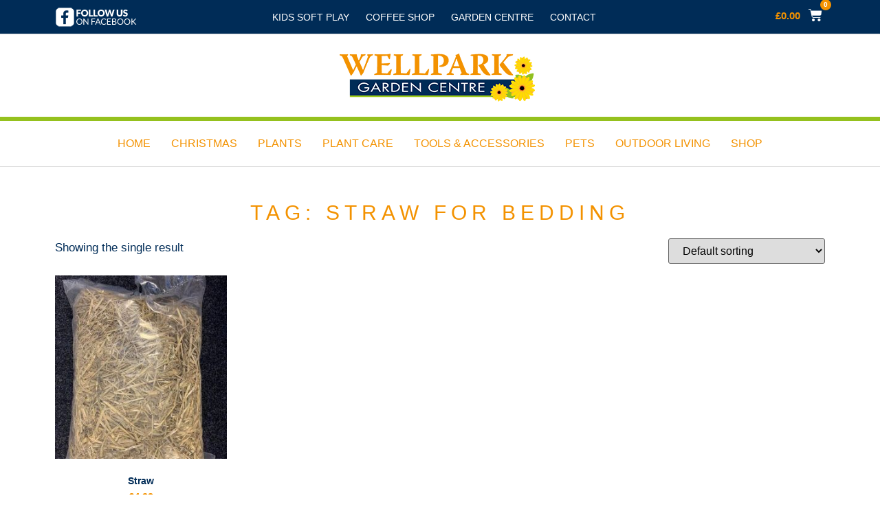

--- FILE ---
content_type: text/html; charset=UTF-8
request_url: https://www.wellparkgardencentre.co.uk/product-tag/straw-for-bedding/
body_size: 20861
content:
<!doctype html><html lang="en-GB"><head><script data-no-optimize="1">var litespeed_docref=sessionStorage.getItem("litespeed_docref");litespeed_docref&&(Object.defineProperty(document,"referrer",{get:function(){return litespeed_docref}}),sessionStorage.removeItem("litespeed_docref"));</script> <meta charset="UTF-8"><meta name="viewport" content="width=device-width, initial-scale=1"><link rel="profile" href="https://gmpg.org/xfn/11"><meta name='robots' content='index, follow, max-image-preview:large, max-snippet:-1, max-video-preview:-1' /><style>img:is([sizes="auto" i], [sizes^="auto," i]) { contain-intrinsic-size: 3000px 1500px }</style><title>straw for bedding Archives | Wellpark Garden Centre</title><link rel="canonical" href="https://www.wellparkgardencentre.co.uk/product-tag/straw-for-bedding/" /><meta property="og:locale" content="en_GB" /><meta property="og:type" content="article" /><meta property="og:title" content="straw for bedding Archives | Wellpark Garden Centre" /><meta property="og:url" content="https://www.wellparkgardencentre.co.uk/product-tag/straw-for-bedding/" /><meta property="og:site_name" content="Wellpark Garden Centre" /><meta name="twitter:card" content="summary_large_image" /> <script type="application/ld+json" class="yoast-schema-graph">{"@context":"https://schema.org","@graph":[{"@type":"CollectionPage","@id":"https://www.wellparkgardencentre.co.uk/product-tag/straw-for-bedding/","url":"https://www.wellparkgardencentre.co.uk/product-tag/straw-for-bedding/","name":"straw for bedding Archives | Wellpark Garden Centre","isPartOf":{"@id":"https://www.wellparkgardencentre.co.uk/#website"},"primaryImageOfPage":{"@id":"https://www.wellparkgardencentre.co.uk/product-tag/straw-for-bedding/#primaryimage"},"image":{"@id":"https://www.wellparkgardencentre.co.uk/product-tag/straw-for-bedding/#primaryimage"},"thumbnailUrl":"https://www.wellparkgardencentre.co.uk/wp-content/uploads/2020/09/123247437_839083833505205_7169250217861680938_n.jpg","breadcrumb":{"@id":"https://www.wellparkgardencentre.co.uk/product-tag/straw-for-bedding/#breadcrumb"},"inLanguage":"en-GB"},{"@type":"ImageObject","inLanguage":"en-GB","@id":"https://www.wellparkgardencentre.co.uk/product-tag/straw-for-bedding/#primaryimage","url":"https://www.wellparkgardencentre.co.uk/wp-content/uploads/2020/09/123247437_839083833505205_7169250217861680938_n.jpg","contentUrl":"https://www.wellparkgardencentre.co.uk/wp-content/uploads/2020/09/123247437_839083833505205_7169250217861680938_n.jpg","width":280,"height":373},{"@type":"BreadcrumbList","@id":"https://www.wellparkgardencentre.co.uk/product-tag/straw-for-bedding/#breadcrumb","itemListElement":[{"@type":"ListItem","position":1,"name":"Home","item":"https://www.wellparkgardencentre.co.uk/"},{"@type":"ListItem","position":2,"name":"straw for bedding"}]},{"@type":"WebSite","@id":"https://www.wellparkgardencentre.co.uk/#website","url":"https://www.wellparkgardencentre.co.uk/","name":"Wellpark Garden Centre","description":"Orkney&#039;s Garden Centre","publisher":{"@id":"https://www.wellparkgardencentre.co.uk/#organization"},"potentialAction":[{"@type":"SearchAction","target":{"@type":"EntryPoint","urlTemplate":"https://www.wellparkgardencentre.co.uk/?s={search_term_string}"},"query-input":"required name=search_term_string"}],"inLanguage":"en-GB"},{"@type":"Organization","@id":"https://www.wellparkgardencentre.co.uk/#organization","name":"Wellpark Garden Centre","url":"https://www.wellparkgardencentre.co.uk/","logo":{"@type":"ImageObject","inLanguage":"en-GB","@id":"https://www.wellparkgardencentre.co.uk/#/schema/logo/image/","url":"https://www.wellparkgardencentre.co.uk/wp-content/uploads/2020/07/wellpark-logo.png","contentUrl":"https://www.wellparkgardencentre.co.uk/wp-content/uploads/2020/07/wellpark-logo.png","width":284,"height":70,"caption":"Wellpark Garden Centre"},"image":{"@id":"https://www.wellparkgardencentre.co.uk/#/schema/logo/image/"}}]}</script> <link rel="alternate" type="application/rss+xml" title="Wellpark Garden Centre &raquo; Feed" href="https://www.wellparkgardencentre.co.uk/feed/" /><link rel="alternate" type="application/rss+xml" title="Wellpark Garden Centre &raquo; Comments Feed" href="https://www.wellparkgardencentre.co.uk/comments/feed/" /><link rel="alternate" type="application/rss+xml" title="Wellpark Garden Centre &raquo; straw for bedding Tag Feed" href="https://www.wellparkgardencentre.co.uk/product-tag/straw-for-bedding/feed/" /><style id="litespeed-ccss">ul{box-sizing:border-box}:root{--wp--preset--font-size--normal:16px;--wp--preset--font-size--huge:42px}.screen-reader-text{border:0;clip:rect(1px,1px,1px,1px);clip-path:inset(50%);height:1px;margin:-1px;overflow:hidden;padding:0;position:absolute;width:1px;word-wrap:normal!important}.screen-reader-text{clip:rect(1px,1px,1px,1px);word-wrap:normal!important;border:0;-webkit-clip-path:inset(50%);clip-path:inset(50%);height:1px;margin:-1px;overflow:hidden;overflow-wrap:normal!important;padding:0;position:absolute!important;width:1px}body{--wp--preset--color--black:#000;--wp--preset--color--cyan-bluish-gray:#abb8c3;--wp--preset--color--white:#fff;--wp--preset--color--pale-pink:#f78da7;--wp--preset--color--vivid-red:#cf2e2e;--wp--preset--color--luminous-vivid-orange:#ff6900;--wp--preset--color--luminous-vivid-amber:#fcb900;--wp--preset--color--light-green-cyan:#7bdcb5;--wp--preset--color--vivid-green-cyan:#00d084;--wp--preset--color--pale-cyan-blue:#8ed1fc;--wp--preset--color--vivid-cyan-blue:#0693e3;--wp--preset--color--vivid-purple:#9b51e0;--wp--preset--gradient--vivid-cyan-blue-to-vivid-purple:linear-gradient(135deg,rgba(6,147,227,1) 0%,#9b51e0 100%);--wp--preset--gradient--light-green-cyan-to-vivid-green-cyan:linear-gradient(135deg,#7adcb4 0%,#00d082 100%);--wp--preset--gradient--luminous-vivid-amber-to-luminous-vivid-orange:linear-gradient(135deg,rgba(252,185,0,1) 0%,rgba(255,105,0,1) 100%);--wp--preset--gradient--luminous-vivid-orange-to-vivid-red:linear-gradient(135deg,rgba(255,105,0,1) 0%,#cf2e2e 100%);--wp--preset--gradient--very-light-gray-to-cyan-bluish-gray:linear-gradient(135deg,#eee 0%,#a9b8c3 100%);--wp--preset--gradient--cool-to-warm-spectrum:linear-gradient(135deg,#4aeadc 0%,#9778d1 20%,#cf2aba 40%,#ee2c82 60%,#fb6962 80%,#fef84c 100%);--wp--preset--gradient--blush-light-purple:linear-gradient(135deg,#ffceec 0%,#9896f0 100%);--wp--preset--gradient--blush-bordeaux:linear-gradient(135deg,#fecda5 0%,#fe2d2d 50%,#6b003e 100%);--wp--preset--gradient--luminous-dusk:linear-gradient(135deg,#ffcb70 0%,#c751c0 50%,#4158d0 100%);--wp--preset--gradient--pale-ocean:linear-gradient(135deg,#fff5cb 0%,#b6e3d4 50%,#33a7b5 100%);--wp--preset--gradient--electric-grass:linear-gradient(135deg,#caf880 0%,#71ce7e 100%);--wp--preset--gradient--midnight:linear-gradient(135deg,#020381 0%,#2874fc 100%);--wp--preset--duotone--dark-grayscale:url('#wp-duotone-dark-grayscale');--wp--preset--duotone--grayscale:url('#wp-duotone-grayscale');--wp--preset--duotone--purple-yellow:url('#wp-duotone-purple-yellow');--wp--preset--duotone--blue-red:url('#wp-duotone-blue-red');--wp--preset--duotone--midnight:url('#wp-duotone-midnight');--wp--preset--duotone--magenta-yellow:url('#wp-duotone-magenta-yellow');--wp--preset--duotone--purple-green:url('#wp-duotone-purple-green');--wp--preset--duotone--blue-orange:url('#wp-duotone-blue-orange');--wp--preset--font-size--small:13px;--wp--preset--font-size--medium:20px;--wp--preset--font-size--large:36px;--wp--preset--font-size--x-large:42px;--wp--preset--spacing--20:.44rem;--wp--preset--spacing--30:.67rem;--wp--preset--spacing--40:1rem;--wp--preset--spacing--50:1.5rem;--wp--preset--spacing--60:2.25rem;--wp--preset--spacing--70:3.38rem;--wp--preset--spacing--80:5.06rem}:root{--woocommerce:#a46497;--wc-green:#7ad03a;--wc-red:#a00;--wc-orange:#ffba00;--wc-blue:#2ea2cc;--wc-primary:#a46497;--wc-primary-text:#fff;--wc-secondary:#ebe9eb;--wc-secondary-text:#515151;--wc-highlight:#77a464;--wc-highligh-text:#fff;--wc-content-bg:#fff;--wc-subtext:#767676}.woocommerce img,.woocommerce-page img{height:auto;max-width:100%}.woocommerce ul.products,.woocommerce-page ul.products{clear:both}.woocommerce ul.products:after,.woocommerce ul.products:before,.woocommerce-page ul.products:after,.woocommerce-page ul.products:before{content:" ";display:table}.woocommerce ul.products:after,.woocommerce-page ul.products:after{clear:both}.woocommerce ul.products li.product,.woocommerce-page ul.products li.product{float:left;margin:0 3.8% 2.992em 0;padding:0;position:relative;width:22.05%;margin-left:0}.woocommerce ul.products li.first,.woocommerce-page ul.products li.first{clear:both}.woocommerce ul.products li.last,.woocommerce-page ul.products li.last{margin-right:0}.woocommerce .woocommerce-result-count,.woocommerce-page .woocommerce-result-count{float:left}.woocommerce .woocommerce-ordering,.woocommerce-page .woocommerce-ordering{float:right}@media only screen and (max-width:768px){:root{--woocommerce:#a46497;--wc-green:#7ad03a;--wc-red:#a00;--wc-orange:#ffba00;--wc-blue:#2ea2cc;--wc-primary:#a46497;--wc-primary-text:#fff;--wc-secondary:#ebe9eb;--wc-secondary-text:#515151;--wc-highlight:#77a464;--wc-highligh-text:#fff;--wc-content-bg:#fff;--wc-subtext:#767676}.woocommerce ul.products[class*=columns-] li.product,.woocommerce-page ul.products[class*=columns-] li.product{width:48%;float:left;clear:both;margin:0 0 2.992em}.woocommerce ul.products[class*=columns-] li.product:nth-child(2n),.woocommerce-page ul.products[class*=columns-] li.product:nth-child(2n){float:right;clear:none!important}}:root{--woocommerce:#a46497;--wc-green:#7ad03a;--wc-red:#a00;--wc-orange:#ffba00;--wc-blue:#2ea2cc;--wc-primary:#a46497;--wc-primary-text:#fff;--wc-secondary:#ebe9eb;--wc-secondary-text:#515151;--wc-highlight:#77a464;--wc-highligh-text:#fff;--wc-content-bg:#fff;--wc-subtext:#767676}.screen-reader-text{clip:rect(1px,1px,1px,1px);height:1px;overflow:hidden;position:absolute!important;width:1px;word-wrap:normal!important}.woocommerce div.product{margin-bottom:0;position:relative}.woocommerce div.product span.price{color:#77a464;font-size:1.25em}.woocommerce ul.products{margin:0 0 1em;padding:0;list-style:none outside;clear:both}.woocommerce ul.products:after,.woocommerce ul.products:before{content:" ";display:table}.woocommerce ul.products:after{clear:both}.woocommerce ul.products li{list-style:none outside}.woocommerce ul.products li.product .woocommerce-loop-product__title{padding:.5em 0;margin:0;font-size:1em}.woocommerce ul.products li.product a{text-decoration:none}.woocommerce ul.products li.product a img{width:100%;height:auto;display:block;margin:0 0 1em;box-shadow:none}.woocommerce ul.products li.product strong{display:block}.woocommerce ul.products li.product .star-rating{font-size:.857em}.woocommerce ul.products li.product .button{margin-top:1em}.woocommerce ul.products li.product .price{color:#77a464;display:block;font-weight:400;margin-bottom:.5em;font-size:.857em}.woocommerce .woocommerce-result-count{margin:0 0 1em}.woocommerce .woocommerce-ordering{margin:0 0 1em}.woocommerce .woocommerce-ordering select{vertical-align:top}.woocommerce a.button{font-size:100%;margin:0;line-height:1;position:relative;text-decoration:none;overflow:visible;padding:.618em 1em;font-weight:700;border-radius:3px;left:auto;color:#515151;background-color:#ebe9eb;border:0;display:inline-block;background-image:none;box-shadow:none;text-shadow:none}.woocommerce .star-rating{float:right;overflow:hidden;position:relative;height:1em;line-height:1;font-size:1em;width:5.4em;font-family:star}.woocommerce .star-rating:before{content:"sssss";color:#d3ced2;float:left;top:0;left:0;position:absolute}.woocommerce .star-rating span{overflow:hidden;float:left;top:0;left:0;position:absolute;padding-top:1.5em}.woocommerce .star-rating span:before{content:"SSSSS";top:0;position:absolute;left:0}.woocommerce .products .star-rating{display:block;margin:0 0 .5em;float:none}.screen-reader-text{clip:rect(1px,1px,1px,1px);height:1px;overflow:hidden;position:absolute!important;width:1px;word-wrap:normal!important}.site-navigation{grid-area:nav-menu;display:-webkit-box;display:-ms-flexbox;display:flex;-webkit-box-align:center;-ms-flex-align:center;align-items:center;-webkit-box-flex:1;-ms-flex-positive:1;flex-grow:1}h1{font-family:'Open Sans',sans-serif;font-size:30px!important;line-height:34px!important;color:#162956;font-weight:300;letter-spacing:-.5px}.woocommerce-Price-amount{color:#f39200!important}.woocommerce-LoopProduct-link{color:#162956!important}.button{background-color:#E69124!important;color:#ffffff!important}@media only screen and (min-width:320px) and (max-width:767px){h1{font-size:28px!important;line-height:32px!important}h2{font-size:20px!important;line-height:24px!important}}html{line-height:1.15;-webkit-text-size-adjust:100%}*,:after,:before{-webkit-box-sizing:border-box;box-sizing:border-box}body{margin:0;font-family:-apple-system,BlinkMacSystemFont,Segoe UI,Roboto,Helvetica Neue,Arial,Noto Sans,sans-serif,Apple Color Emoji,Segoe UI Emoji,Segoe UI Symbol,Noto Color Emoji;font-size:1rem;font-weight:400;line-height:1.5;color:#333;background-color:#fff;-webkit-font-smoothing:antialiased;-moz-osx-font-smoothing:grayscale}h1,h2{margin-top:.5rem;margin-bottom:1rem;font-family:inherit;font-weight:500;line-height:1.2;color:inherit}h1{font-size:2.5rem}h2{font-size:2rem}p{margin-top:0;margin-bottom:.9rem}a{background-color:transparent;text-decoration:none;color:#c36}strong{font-weight:bolder}img{border-style:none;height:auto;max-width:100%}input,select{font-family:inherit;font-size:1rem;line-height:1.5;margin:0}select{width:100%;border:1px solid #666;border-radius:3px;padding:.5rem 1rem}input{overflow:visible}select{text-transform:none}::-webkit-file-upload-button{-webkit-appearance:button;font:inherit}select{display:block}li,ul{margin-top:0;margin-bottom:0;border:0;outline:0;font-size:100%;vertical-align:baseline;background:0 0}[class*=" eicon-"],[class^=eicon]{display:inline-block;font-family:eicons;font-size:inherit;font-weight:400;font-style:normal;font-variant:normal;line-height:1;text-rendering:auto;-webkit-font-smoothing:antialiased;-moz-osx-font-smoothing:grayscale}.eicon-menu-bar:before{content:'\e816'}.eicon-close:before{content:'\e87f'}.eicon-cart-solid:before{content:'\e8eb'}.elementor-screen-only,.screen-reader-text{position:absolute;top:-10000em;width:1px;height:1px;margin:-1px;padding:0;overflow:hidden;clip:rect(0,0,0,0);border:0}.elementor{-webkit-hyphens:manual;-ms-hyphens:manual;hyphens:manual}.elementor *,.elementor :after,.elementor :before{-webkit-box-sizing:border-box;box-sizing:border-box}.elementor a{-webkit-box-shadow:none;box-shadow:none;text-decoration:none}.elementor img{height:auto;max-width:100%;border:none;border-radius:0;-webkit-box-shadow:none;box-shadow:none}.elementor-element{--flex-direction:initial;--flex-wrap:initial;--justify-content:initial;--align-items:initial;--align-content:initial;--gap:initial;--flex-basis:initial;--flex-grow:initial;--flex-shrink:initial;--order:initial;--align-self:initial;-ms-flex-preferred-size:var(--flex-basis);flex-basis:var(--flex-basis);-webkit-box-flex:var(--flex-grow);-ms-flex-positive:var(--flex-grow);flex-grow:var(--flex-grow);-ms-flex-negative:var(--flex-shrink);flex-shrink:var(--flex-shrink);-webkit-box-ordinal-group:var(--order);-ms-flex-order:var(--order);order:var(--order);-ms-flex-item-align:var(--align-self);align-self:var(--align-self)}:root{--page-title-display:block}.elementor-page-title{display:var(--page-title-display)}.elementor-section{position:relative}.elementor-section .elementor-container{display:-webkit-box;display:-ms-flexbox;display:flex;margin-right:auto;margin-left:auto;position:relative}@media (max-width:1024px){.elementor-section .elementor-container{-ms-flex-wrap:wrap;flex-wrap:wrap}}.elementor-section.elementor-section-boxed>.elementor-container{max-width:1140px}.elementor-widget-wrap{position:relative;width:100%;-ms-flex-wrap:wrap;flex-wrap:wrap;-ms-flex-line-pack:start;align-content:flex-start}.elementor:not(.elementor-bc-flex-widget) .elementor-widget-wrap{display:-webkit-box;display:-ms-flexbox;display:flex}.elementor-widget-wrap>.elementor-element{width:100%}.elementor-widget{position:relative}.elementor-column{min-height:1px}.elementor-column{position:relative;display:-webkit-box;display:-ms-flexbox;display:flex}.elementor-column-gap-default>.elementor-column>.elementor-element-populated{padding:10px}@media (min-width:768px){.elementor-column.elementor-col-33{width:33.333%}.elementor-column.elementor-col-100{width:100%}}@media (max-width:767px){.elementor-column{width:100%}}.elementor-grid{display:grid;grid-column-gap:var(--grid-column-gap);grid-row-gap:var(--grid-row-gap)}.elementor-button{display:inline-block;line-height:1;background-color:#818a91;font-size:15px;padding:12px 24px;border-radius:3px;color:#fff;fill:#fff;text-align:center}.elementor-button:visited{color:#fff}.elementor-button-icon{-webkit-box-flex:0;-ms-flex-positive:0;flex-grow:0;-webkit-box-ordinal-group:6;-ms-flex-order:5;order:5}.elementor-button-text{-webkit-box-flex:1;-ms-flex-positive:1;flex-grow:1;-webkit-box-ordinal-group:11;-ms-flex-order:10;order:10;display:inline-block}.elementor-button span{text-decoration:inherit}.elementor-lightbox{--lightbox-ui-color:hsla(0,0%,93.3%,.9);--lightbox-ui-color-hover:#fff;--lightbox-text-color:var(--lightbox-ui-color);--lightbox-header-icons-size:20px;--lightbox-navigation-icons-size:25px}.elementor-kit-12{--e-global-color-primary:#002c57;--e-global-color-secondary:#f39200;--e-global-color-text:#002c57;--e-global-color-accent:#f39200;--e-global-color-4df3bbbd:#000;--e-global-color-1b6f985:#fff;--e-global-typography-primary-font-family:"Open Sans";--e-global-typography-primary-font-weight:600;--e-global-typography-secondary-font-family:"Open Sans";--e-global-typography-secondary-font-weight:400;--e-global-typography-text-font-family:"Open Sans";--e-global-typography-text-font-size:17px;--e-global-typography-text-font-weight:300;--e-global-typography-text-line-height:1.6em;--e-global-typography-accent-font-family:"Open Sans";--e-global-typography-accent-font-weight:500;color:var(--e-global-color-primary);font-size:17px;line-height:1.6em;letter-spacing:0px}.elementor-kit-12 a{color:var(--e-global-color-primary)}.elementor-kit-12 h1{color:var(--e-global-color-primary);font-family:"Open Sans",Sans-serif;font-size:40px;font-weight:300;line-height:1.2em}.elementor-kit-12 h2{color:var(--e-global-color-primary);font-family:"Open Sans",Sans-serif;font-size:25px;line-height:1.2em}.elementor-section.elementor-section-boxed>.elementor-container{max-width:1140px}.elementor-element{--widgets-spacing:20px}@media (max-width:1024px){.elementor-section.elementor-section-boxed>.elementor-container{max-width:1024px}}@media (max-width:767px){.elementor-kit-12 h1{font-size:30px;line-height:1.3em}.elementor-section.elementor-section-boxed>.elementor-container{max-width:767px}}.elementor-location-header:before{content:"";display:table;clear:both}.elementor-widget-heading .elementor-heading-title{color:var(--e-global-color-primary);font-family:var(--e-global-typography-primary-font-family),Sans-serif;font-weight:var(--e-global-typography-primary-font-weight)}.elementor-widget-theme-archive-title .elementor-heading-title{color:var(--e-global-color-primary);font-family:var(--e-global-typography-primary-font-family),Sans-serif;font-weight:var(--e-global-typography-primary-font-weight)}.elementor-widget-nav-menu .elementor-nav-menu .elementor-item{font-family:var(--e-global-typography-primary-font-family),Sans-serif;font-weight:var(--e-global-typography-primary-font-weight)}.elementor-widget-nav-menu .elementor-nav-menu--main .elementor-item{color:var(--e-global-color-text);fill:var(--e-global-color-text)}.elementor-widget-nav-menu .elementor-nav-menu--main:not(.e--pointer-framed) .elementor-item:before,.elementor-widget-nav-menu .elementor-nav-menu--main:not(.e--pointer-framed) .elementor-item:after{background-color:var(--e-global-color-accent)}.elementor-widget-nav-menu{--e-nav-menu-divider-color:var(--e-global-color-text)}.elementor-widget-nav-menu .elementor-nav-menu--dropdown .elementor-item,.elementor-widget-nav-menu .elementor-nav-menu--dropdown .elementor-sub-item{font-family:var(--e-global-typography-accent-font-family),Sans-serif;font-weight:var(--e-global-typography-accent-font-weight)}.elementor-widget-wc-archive-products.elementor-wc-products ul.products li.product .woocommerce-loop-product__title{color:var(--e-global-color-primary)}.elementor-widget-wc-archive-products.elementor-wc-products ul.products li.product .woocommerce-loop-product__title{font-family:var(--e-global-typography-primary-font-family),Sans-serif;font-weight:var(--e-global-typography-primary-font-weight)}.elementor-widget-wc-archive-products.elementor-wc-products ul.products li.product .price{color:var(--e-global-color-primary);font-family:var(--e-global-typography-primary-font-family),Sans-serif;font-weight:var(--e-global-typography-primary-font-weight)}.elementor-widget-wc-archive-products.elementor-wc-products ul.products li.product .button{font-family:var(--e-global-typography-accent-font-family),Sans-serif;font-weight:var(--e-global-typography-accent-font-weight)}.elementor-widget-wc-archive-products{--products-title-color:var(--e-global-color-primary)}.elementor-widget-woocommerce-menu-cart .elementor-menu-cart__toggle .elementor-button{font-family:var(--e-global-typography-primary-font-family),Sans-serif;font-weight:var(--e-global-typography-primary-font-weight)}.elementor-11 .elementor-element.elementor-element-1cc6026:not(.elementor-motion-effects-element-type-background){background-color:#002c57}.elementor-11 .elementor-element.elementor-element-1cc6026{border-style:solid;border-width:0 0 1px;border-color:#dedede;margin-top:0;margin-bottom:0;padding:0}.elementor-11 .elementor-element.elementor-element-1cc6026{border-radius:0 0 1px}.elementor-11 .elementor-element.elementor-element-aa6d964{text-align:left}.elementor-11 .elementor-element.elementor-element-b065924 .elementor-menu-toggle{margin:0 auto;background-color:var(--e-global-color-secondary)}.elementor-11 .elementor-element.elementor-element-b065924 .elementor-nav-menu .elementor-item{font-family:"Open Sans",Sans-serif;font-size:14px;font-weight:400;text-transform:uppercase}.elementor-11 .elementor-element.elementor-element-b065924 .elementor-nav-menu--main .elementor-item{color:#fff;fill:#fff;padding-left:12px;padding-right:12px}.elementor-11 .elementor-element.elementor-element-b065924 .elementor-nav-menu--main:not(.e--pointer-framed) .elementor-item:before,.elementor-11 .elementor-element.elementor-element-b065924 .elementor-nav-menu--main:not(.e--pointer-framed) .elementor-item:after{background-color:var(--e-global-color-secondary)}.elementor-11 .elementor-element.elementor-element-b065924 .e--pointer-underline .elementor-item:after{height:1px}.elementor-11 .elementor-element.elementor-element-b065924 .elementor-nav-menu--dropdown a,.elementor-11 .elementor-element.elementor-element-b065924 .elementor-menu-toggle{color:var(--e-global-color-1b6f985)}.elementor-11 .elementor-element.elementor-element-b065924 .elementor-nav-menu--dropdown{background-color:var(--e-global-color-secondary)}.elementor-11 .elementor-element.elementor-element-b065924 div.elementor-menu-toggle{color:var(--e-global-color-1b6f985)}.elementor-11 .elementor-element.elementor-element-b065924>.elementor-widget-container{margin:-8px 0 -15px}.elementor-11 .elementor-element.elementor-element-dc7dde5{--main-alignment:right;--divider-style:solid;--subtotal-divider-style:solid;--elementor-remove-from-cart-button:none;--remove-from-cart-button:block;--toggle-button-text-color:var(--e-global-color-1b6f985);--toggle-button-icon-color:var(--e-global-color-1b6f985);--toggle-button-hover-text-color:var(--e-global-color-secondary);--toggle-button-icon-hover-color:var(--e-global-color-secondary);--toggle-button-border-width:0px;--toggle-icon-size:20px;--toggle-icon-padding:0px;--items-indicator-text-color:var(--e-global-color-1b6f985);--items-indicator-background-color:var(--e-global-color-accent);--cart-border-style:none;--menu-cart-subtotal-color:var(--e-global-color-1b6f985);--product-price-color:var(--e-global-color-text);--divider-color:var(--e-global-color-secondary);--subtotal-divider-color:var(--e-global-color-secondary);--divider-width:1px;--subtotal-divider-top-width:1px;--subtotal-divider-right-width:1px;--subtotal-divider-bottom-width:1px;--subtotal-divider-left-width:1px;--cart-footer-layout:1fr 1fr;--products-max-height-sidecart:calc(100vh - 240px);--products-max-height-minicart:calc(100vh - 385px);--view-cart-button-text-color:var(--e-global-color-1b6f985);--view-cart-button-background-color:var(--e-global-color-secondary);--checkout-button-text-color:var(--e-global-color-1b6f985);--checkout-button-background-color:var(--e-global-color-accent)}body:not(.rtl) .elementor-11 .elementor-element.elementor-element-dc7dde5 .elementor-menu-cart__toggle .elementor-button-text{margin-right:12px}body:not(.rtl) .elementor-11 .elementor-element.elementor-element-dc7dde5 .elementor-menu-cart__toggle .elementor-button-icon[data-counter]:before{right:-1.3em;top:-1.3em}.elementor-11 .elementor-element.elementor-element-dc7dde5 .widget_shopping_cart_content{--subtotal-divider-left-width:0;--subtotal-divider-right-width:0}.elementor-11 .elementor-element.elementor-element-e52ca7c>.elementor-container>.elementor-column>.elementor-widget-wrap{align-content:center;align-items:center}.elementor-11 .elementor-element.elementor-element-e52ca7c{border-style:solid;border-width:0 0 6px;border-color:#95c11e;padding:18px 0 12px}.elementor-11 .elementor-element.elementor-element-32c08e3.elementor-column.elementor-element[data-element_type="column"]>.elementor-widget-wrap.elementor-element-populated{align-content:center;align-items:center}.elementor-11 .elementor-element.elementor-element-c3896fa{text-align:center}.elementor-11 .elementor-element.elementor-element-c3896fa img{width:100%;max-width:100%}.elementor-11 .elementor-element.elementor-element-c3896fa>.elementor-widget-container{margin:0 0 0 -9px}.elementor-11 .elementor-element.elementor-element-142dbc3:not(.elementor-motion-effects-element-type-background){background-color:var(--e-global-color-1b6f985)}.elementor-11 .elementor-element.elementor-element-142dbc3{border-style:solid;border-width:0 0 1px;border-color:#dedede;z-index:99}.elementor-11 .elementor-element.elementor-element-43dd169 .elementor-menu-toggle{margin:0 auto;background-color:var(--e-global-color-secondary)}.elementor-11 .elementor-element.elementor-element-43dd169 .elementor-nav-menu .elementor-item{font-family:"Open Sans",Sans-serif;font-size:16px;font-weight:400;text-transform:uppercase}.elementor-11 .elementor-element.elementor-element-43dd169 .elementor-nav-menu--main .elementor-item{color:var(--e-global-color-secondary);fill:var(--e-global-color-secondary);padding-left:15px;padding-right:15px}.elementor-11 .elementor-element.elementor-element-43dd169 .elementor-nav-menu--main:not(.e--pointer-framed) .elementor-item:before,.elementor-11 .elementor-element.elementor-element-43dd169 .elementor-nav-menu--main:not(.e--pointer-framed) .elementor-item:after{background-color:var(--e-global-color-secondary)}.elementor-11 .elementor-element.elementor-element-43dd169 .e--pointer-underline .elementor-item:after{height:2px}.elementor-11 .elementor-element.elementor-element-43dd169 .elementor-nav-menu--dropdown a,.elementor-11 .elementor-element.elementor-element-43dd169 .elementor-menu-toggle{color:#fff}.elementor-11 .elementor-element.elementor-element-43dd169 .elementor-nav-menu--dropdown{background-color:#e69124}.elementor-11 .elementor-element.elementor-element-43dd169 .elementor-nav-menu--dropdown a.elementor-item-active{color:#fff}.elementor-11 .elementor-element.elementor-element-43dd169 .elementor-nav-menu--dropdown a.elementor-item-active{background-color:#162956}.elementor-11 .elementor-element.elementor-element-43dd169 .elementor-nav-menu--dropdown .elementor-item,.elementor-11 .elementor-element.elementor-element-43dd169 .elementor-nav-menu--dropdown .elementor-sub-item{font-family:"Open Sans",Sans-serif;font-size:14px;font-weight:400;text-transform:uppercase}.elementor-11 .elementor-element.elementor-element-43dd169 .elementor-nav-menu--main .elementor-nav-menu--dropdown,.elementor-11 .elementor-element.elementor-element-43dd169 .elementor-nav-menu__container.elementor-nav-menu--dropdown{box-shadow:0px 0px 10px 0px rgba(0,0,0,.5)}.elementor-11 .elementor-element.elementor-element-43dd169 .elementor-nav-menu--dropdown li:not(:last-child){border-style:solid;border-color:#f2ac54;border-bottom-width:1px}.elementor-11 .elementor-element.elementor-element-43dd169 div.elementor-menu-toggle{color:var(--e-global-color-1b6f985)}@media (max-width:1024px){.elementor-11 .elementor-element.elementor-element-aa6d964{text-align:center}.elementor-11 .elementor-element.elementor-element-c3896fa{text-align:left}}@media (min-width:768px){.elementor-11 .elementor-element.elementor-element-3973b41{width:14.474%}.elementor-11 .elementor-element.elementor-element-f56d2c8{width:69.561%}.elementor-11 .elementor-element.elementor-element-c8d98c6{width:15.629%}}@media (max-width:1024px) and (min-width:768px){.elementor-11 .elementor-element.elementor-element-3973b41{width:40%}.elementor-11 .elementor-element.elementor-element-f56d2c8{width:40%}.elementor-11 .elementor-element.elementor-element-c8d98c6{width:40%}.elementor-11 .elementor-element.elementor-element-32c08e3{width:50%}}@media (max-width:767px){.elementor-11 .elementor-element.elementor-element-1cc6026{margin-top:-2px;margin-bottom:0}.elementor-11 .elementor-element.elementor-element-3973b41{width:40%}.elementor-11 .elementor-element.elementor-element-3973b41>.elementor-element-populated{margin:0;--e-column-margin-right:0px;--e-column-margin-left:0px}.elementor-11 .elementor-element.elementor-element-aa6d964>.elementor-widget-container{margin:7px 0 0}.elementor-11 .elementor-element.elementor-element-f56d2c8{width:20%}.elementor-11 .elementor-element.elementor-element-b065924{--nav-menu-icon-size:20px}.elementor-11 .elementor-element.elementor-element-b065924>.elementor-widget-container{margin:5px 0 0}.elementor-11 .elementor-element.elementor-element-c8d98c6{width:40%}.elementor-11 .elementor-element.elementor-element-dc7dde5>.elementor-widget-container{margin:8px 0 0}.elementor-11 .elementor-element.elementor-element-e52ca7c{margin-top:0;margin-bottom:-9px}.elementor-11 .elementor-element.elementor-element-32c08e3{width:100%}.elementor-11 .elementor-element.elementor-element-c3896fa{text-align:center}.elementor-11 .elementor-element.elementor-element-c3896fa>.elementor-widget-container{margin:-11px 0 0}.elementor-11 .elementor-element.elementor-element-142dbc3{margin-top:-5px;margin-bottom:0;padding:0}.elementor-11 .elementor-element.elementor-element-43dd169>.elementor-widget-container{margin:-13px 0 0}}.woocommerce-Price-amount{color:#f39200!important}.elementor-1299 .elementor-element.elementor-element-92f1bdd{text-align:center}.elementor-1299 .elementor-element.elementor-element-92f1bdd .elementor-heading-title{color:var(--e-global-color-secondary);font-family:"Open Sans",Sans-serif;font-size:20px;font-weight:300;text-transform:uppercase;line-height:1.2em;letter-spacing:7px}.elementor-1299 .elementor-element.elementor-element-92f1bdd>.elementor-widget-container{padding:40px 0 0}.elementor-1299 .elementor-element.elementor-element-92bb751.elementor-wc-products ul.products{grid-column-gap:40px;grid-row-gap:40px}.elementor-1299 .elementor-element.elementor-element-92bb751.elementor-wc-products ul.products li.product{text-align:center}.elementor-1299 .elementor-element.elementor-element-92bb751.elementor-wc-products ul.products li.product .woocommerce-loop-product__title{font-family:"Open Sans",Sans-serif;font-size:14px;font-weight:600;line-height:1.2em}.elementor-1299 .elementor-element.elementor-element-92bb751.elementor-wc-products ul.products li.product .price{color:var(--e-global-color-primary);font-family:"Open Sans",Sans-serif;font-size:15px;font-weight:600;line-height:1em}.elementor-1299 .elementor-element.elementor-element-92bb751.elementor-wc-products ul.products li.product .button{color:var(--e-global-color-1b6f985);background-color:var(--e-global-color-primary);font-family:"Open Sans",Sans-serif;font-size:13px;font-weight:500;text-transform:uppercase;line-height:1.2em;letter-spacing:0px;border-radius:5px;margin-top:4px}@media (max-width:1024px){.elementor-1299 .elementor-element.elementor-element-92bb751.elementor-wc-products ul.products{grid-column-gap:20px;grid-row-gap:40px}}@media (max-width:767px){.elementor-1299 .elementor-element.elementor-element-92bb751.elementor-wc-products ul.products{grid-column-gap:20px;grid-row-gap:40px}}.woocommerce-Price-amount{color:#f39200!important}.elementor-widget-image{text-align:center}.elementor-widget-image a{display:inline-block}.elementor-widget-image img{vertical-align:middle;display:inline-block}.elementor-item:after,.elementor-item:before{display:block;position:absolute}.elementor-item:not(:hover):not(:focus):not(.elementor-item-active):not(.highlighted):after,.elementor-item:not(:hover):not(:focus):not(.elementor-item-active):not(.highlighted):before{opacity:0}.elementor-item-active:after,.elementor-item-active:before{-webkit-transform:scale(1);-ms-transform:scale(1);transform:scale(1)}.e--pointer-underline .elementor-item:after,.e--pointer-underline .elementor-item:before{height:3px;width:100%;left:0;background-color:#55595c;z-index:2}.e--pointer-underline.e--animation-grow .elementor-item:not(:hover):not(:focus):not(.elementor-item-active):not(.highlighted):after,.e--pointer-underline.e--animation-grow .elementor-item:not(:hover):not(:focus):not(.elementor-item-active):not(.highlighted):before{height:0;width:0;left:50%}.e--pointer-underline .elementor-item:after{content:"";bottom:0}.e--pointer-underline.e--animation-slide .elementor-item:not(:hover):not(:focus):not(.elementor-item-active):not(.highlighted):after{width:10px;inset-inline-start:100%}.elementor-nav-menu--main .elementor-nav-menu a{padding:13px 20px}.elementor-nav-menu--main .elementor-nav-menu ul{position:absolute;width:12em;border-width:0;border-style:solid;padding:0}.elementor-nav-menu--layout-horizontal{display:-webkit-box;display:-ms-flexbox;display:flex}.elementor-nav-menu--layout-horizontal .elementor-nav-menu{display:-webkit-box;display:-ms-flexbox;display:flex;-ms-flex-wrap:wrap;flex-wrap:wrap}.elementor-nav-menu--layout-horizontal .elementor-nav-menu a{white-space:nowrap;-webkit-box-flex:1;-ms-flex-positive:1;flex-grow:1}.elementor-nav-menu--layout-horizontal .elementor-nav-menu>li{display:-webkit-box;display:-ms-flexbox;display:flex}.elementor-nav-menu--layout-horizontal .elementor-nav-menu>li ul{top:100%!important}.elementor-nav-menu--layout-horizontal .elementor-nav-menu>li:not(:first-child)>a{-webkit-margin-start:var(--e-nav-menu-horizontal-menu-item-margin);margin-inline-start:var(--e-nav-menu-horizontal-menu-item-margin)}.elementor-nav-menu--layout-horizontal .elementor-nav-menu>li:not(:first-child)>ul{left:var(--e-nav-menu-horizontal-menu-item-margin)!important}.elementor-nav-menu--layout-horizontal .elementor-nav-menu>li:not(:last-child)>a{-webkit-margin-end:var(--e-nav-menu-horizontal-menu-item-margin);margin-inline-end:var(--e-nav-menu-horizontal-menu-item-margin)}.elementor-nav-menu--layout-horizontal .elementor-nav-menu>li:not(:last-child):after{content:var(--e-nav-menu-divider-content,none);height:var(--e-nav-menu-divider-height,35%);border-left:var(--e-nav-menu-divider-width,2px) var(--e-nav-menu-divider-style,solid) var(--e-nav-menu-divider-color,#000);border-bottom-color:var(--e-nav-menu-divider-color,#000);border-right-color:var(--e-nav-menu-divider-color,#000);border-top-color:var(--e-nav-menu-divider-color,#000);-ms-flex-item-align:center;align-self:center}.elementor-nav-menu__align-center .elementor-nav-menu{margin-left:auto;margin-right:auto}.elementor-nav-menu__align-center .elementor-nav-menu{-webkit-box-pack:center;-ms-flex-pack:center;justify-content:center}.elementor-widget-nav-menu .elementor-widget-container{display:-webkit-box;display:-ms-flexbox;display:flex;-webkit-box-orient:vertical;-webkit-box-direction:normal;-ms-flex-direction:column;flex-direction:column}.elementor-nav-menu{position:relative;z-index:2}.elementor-nav-menu:after{content:" ";display:block;height:0;font:0/0 serif;clear:both;visibility:hidden;overflow:hidden}.elementor-nav-menu,.elementor-nav-menu li,.elementor-nav-menu ul{display:block;list-style:none;margin:0;padding:0;line-height:normal}.elementor-nav-menu ul{display:none}.elementor-nav-menu a,.elementor-nav-menu li{position:relative}.elementor-nav-menu li{border-width:0}.elementor-nav-menu a{display:-webkit-box;display:-ms-flexbox;display:flex;-webkit-box-align:center;-ms-flex-align:center;align-items:center}.elementor-nav-menu a{padding:10px 20px;line-height:20px}.elementor-sub-item.elementor-item-active{background-color:#55595c;color:#fff}.elementor-menu-toggle{display:-webkit-box;display:-ms-flexbox;display:flex;-webkit-box-align:center;-ms-flex-align:center;align-items:center;-webkit-box-pack:center;-ms-flex-pack:center;justify-content:center;font-size:var(--nav-menu-icon-size,22px);padding:.25em;border:0 solid;border-radius:3px;background-color:rgba(0,0,0,.05);color:#494c4f}.elementor-menu-toggle:not(.elementor-active) .elementor-menu-toggle__icon--close{display:none}.elementor-nav-menu--dropdown{background-color:#fff;font-size:13px}.elementor-nav-menu--dropdown.elementor-nav-menu__container{margin-top:10px;-webkit-transform-origin:top;-ms-transform-origin:top;transform-origin:top;overflow-y:hidden}.elementor-nav-menu--dropdown.elementor-nav-menu__container .elementor-sub-item{font-size:.85em}.elementor-nav-menu--dropdown a{color:#494c4f}ul.elementor-nav-menu--dropdown a{text-shadow:none;border-left:8px solid transparent}.elementor-nav-menu--toggle .elementor-menu-toggle:not(.elementor-active)+.elementor-nav-menu__container{-webkit-transform:scaleY(0);-ms-transform:scaleY(0);transform:scaleY(0);max-height:0}.elementor-nav-menu--stretch .elementor-nav-menu__container.elementor-nav-menu--dropdown{position:absolute;z-index:9997}@media (min-width:1025px){.elementor-nav-menu--dropdown-tablet .elementor-menu-toggle,.elementor-nav-menu--dropdown-tablet .elementor-nav-menu--dropdown{display:none}}@media (max-width:1024px){.elementor-nav-menu--dropdown-tablet .elementor-nav-menu--main{display:none}}.woocommerce div.product.elementor .star-rating{margin-top:0}.elementor-products-grid ul.products.elementor-grid{display:grid;margin:0;grid-column-gap:20px;grid-row-gap:40px}.elementor-products-grid ul.products.elementor-grid:after,.elementor-products-grid ul.products.elementor-grid:before{content:none;display:none}.elementor-products-grid ul.products.elementor-grid li.product{width:auto;padding:0;margin:0;float:none;display:var(--button-align-display);-webkit-box-orient:vertical;-webkit-box-direction:normal;-ms-flex-direction:var(--button-align-direction);flex-direction:var(--button-align-direction);-webkit-box-pack:var(--button-align-justify);-ms-flex-pack:var(--button-align-justify);justify-content:var(--button-align-justify)}.elementor-products-grid ul.products.elementor-grid li.product a.woocommerce-loop-product__link{display:block;position:relative}.elementor-product-loop-item--align-center ul.products li.product .star-rating{margin-right:auto;margin-left:auto}.woocommerce .elementor-element.elementor-products-grid ul.products li.product{width:auto}@media (min-width:1025px){.elementor-widget-wc-archive-products .woocommerce.columns-4 ul.products{grid-template-columns:repeat(4,1fr)}}@media (max-width:1024px){.elementor-widget-wc-archive-products .products{grid-template-columns:repeat(3,1fr)}}@media (max-width:767px){.elementor-widget-wc-archive-products .products{grid-template-columns:repeat(2,1fr)}}.elementor-menu-cart__wrapper{text-align:var(--main-alignment,left)}.elementor-menu-cart__toggle_wrapper{display:inline-block;position:relative}.elementor-menu-cart__toggle{display:inline-block}.elementor-menu-cart__toggle .elementor-button{background-color:var(--toggle-button-background-color,transparent);color:var(--toggle-button-text-color,#818a91);border:var(--toggle-button-border-width,1px) var(--toggle-button-border-type,solid) var(--toggle-button-border-color,#818a91);border-radius:var(--toggle-button-border-radius,0);display:-webkit-inline-box;display:-ms-inline-flexbox;display:inline-flex;-webkit-box-orient:horizontal;-webkit-box-direction:reverse;-ms-flex-direction:row-reverse;flex-direction:row-reverse;-webkit-box-align:center;-ms-flex-align:center;align-items:center;padding:var(--toggle-icon-padding,12px 24px)}.elementor-menu-cart__toggle .elementor-button-text{-webkit-margin-end:.3em;margin-inline-end:.3em}.elementor-menu-cart__toggle .elementor-button-icon{position:relative;color:var(--toggle-button-icon-color,#818a91);font-size:var(--toggle-icon-size,inherit)}.elementor-menu-cart--items-indicator-bubble .elementor-menu-cart__toggle .elementor-button-icon[data-counter]:before{content:attr(data-counter);display:block;position:absolute;min-width:1.6em;height:1.6em;line-height:1.5em;top:-.7em;inset-inline-end:-.7em;border-radius:100%;color:var(--items-indicator-text-color,#fff);background-color:var(--items-indicator-background-color,#d9534f);text-align:center;font-size:10px}.elementor-menu-cart__container{-webkit-transform:scale(1);-ms-transform:scale(1);transform:scale(1);overflow:hidden;position:fixed;z-index:9998;top:0;left:0;width:100vw;height:100%;background-color:rgba(0,0,0,.25);text-align:left}.elementor-menu-cart__main{position:fixed;left:var(--side-cart-alignment-left,auto);right:var(--side-cart-alignment-right,0);-webkit-transform:translateX(0);-ms-transform:translateX(0);transform:translateX(0);top:0;bottom:0;-webkit-box-align:stretch;-ms-flex-align:stretch;align-items:stretch;font-size:14px;min-height:200px;width:350px;max-width:100%;padding:var(--cart-padding,20px 30px);background-color:var(--cart-background-color,#fff);-webkit-box-shadow:0 0 20px rgba(0,0,0,.2);box-shadow:0 0 20px rgba(0,0,0,.2);border-style:var(--cart-border-style,none);border-color:var(--cart-border-color,initial);border-radius:var(--cart-border-radius,0);margin-top:var(--mini-cart-spacing,0)}.elementor-menu-cart__main,.elementor-menu-cart__main .widget_shopping_cart_content{display:-webkit-box;display:-ms-flexbox;display:flex;-webkit-box-orient:vertical;-webkit-box-direction:normal;-ms-flex-direction:column;flex-direction:column}.elementor-menu-cart__main .widget_shopping_cart_content{height:100%}body.elementor-default .elementor-widget-woocommerce-menu-cart:not(.elementor-menu-cart--shown) .elementor-menu-cart__container{background-color:transparent;-webkit-transform:scale(0);-ms-transform:scale(0);transform:scale(0)}body.elementor-default .elementor-widget-woocommerce-menu-cart:not(.elementor-menu-cart--shown) .elementor-menu-cart__main{overflow:hidden;opacity:0;-webkit-transform:var(--side-cart-alignment-transform,translateX(100%));-ms-transform:var(--side-cart-alignment-transform,translateX(100%));transform:var(--side-cart-alignment-transform,translateX(100%))}.elementor-menu-cart__close-button{width:var(--cart-close-icon-size,25px);height:var(--cart-close-icon-size,25px);position:relative;margin:0 0 20px;-ms-flex-item-align:end;align-self:flex-end;display:inline-block;font-family:eicons;font-size:20px;line-height:1}.elementor-menu-cart__close-button:after,.elementor-menu-cart__close-button:before{content:"";position:absolute;height:3px;width:100%;top:50%;left:0;margin-top:-1px;background:var(--cart-close-button-color,#818a91);border-radius:1px}.elementor-menu-cart__close-button:before{-webkit-transform:rotate(45deg);-ms-transform:rotate(45deg);transform:rotate(45deg)}.elementor-menu-cart__close-button:after{-webkit-transform:rotate(-45deg);-ms-transform:rotate(-45deg);transform:rotate(-45deg)}.elementor-heading-title{padding:0;margin:0;line-height:1}</style><link rel="preload" data-asynced="1" data-optimized="2" as="style" onload="this.onload=null;this.rel='stylesheet'" href="https://www.wellparkgardencentre.co.uk/wp-content/litespeed/ucss/676bc34425561021c9501cff72b84d6d.css?ver=39fdb" /><script data-optimized="1" type="litespeed/javascript" data-src="https://www.wellparkgardencentre.co.uk/wp-content/plugins/litespeed-cache/assets/js/css_async.min.js"></script> <style id='classic-theme-styles-inline-css'>/*! This file is auto-generated */
.wp-block-button__link{color:#fff;background-color:#32373c;border-radius:9999px;box-shadow:none;text-decoration:none;padding:calc(.667em + 2px) calc(1.333em + 2px);font-size:1.125em}.wp-block-file__button{background:#32373c;color:#fff;text-decoration:none}</style><style id='global-styles-inline-css'>:root{--wp--preset--aspect-ratio--square: 1;--wp--preset--aspect-ratio--4-3: 4/3;--wp--preset--aspect-ratio--3-4: 3/4;--wp--preset--aspect-ratio--3-2: 3/2;--wp--preset--aspect-ratio--2-3: 2/3;--wp--preset--aspect-ratio--16-9: 16/9;--wp--preset--aspect-ratio--9-16: 9/16;--wp--preset--color--black: #000000;--wp--preset--color--cyan-bluish-gray: #abb8c3;--wp--preset--color--white: #ffffff;--wp--preset--color--pale-pink: #f78da7;--wp--preset--color--vivid-red: #cf2e2e;--wp--preset--color--luminous-vivid-orange: #ff6900;--wp--preset--color--luminous-vivid-amber: #fcb900;--wp--preset--color--light-green-cyan: #7bdcb5;--wp--preset--color--vivid-green-cyan: #00d084;--wp--preset--color--pale-cyan-blue: #8ed1fc;--wp--preset--color--vivid-cyan-blue: #0693e3;--wp--preset--color--vivid-purple: #9b51e0;--wp--preset--gradient--vivid-cyan-blue-to-vivid-purple: linear-gradient(135deg,rgba(6,147,227,1) 0%,rgb(155,81,224) 100%);--wp--preset--gradient--light-green-cyan-to-vivid-green-cyan: linear-gradient(135deg,rgb(122,220,180) 0%,rgb(0,208,130) 100%);--wp--preset--gradient--luminous-vivid-amber-to-luminous-vivid-orange: linear-gradient(135deg,rgba(252,185,0,1) 0%,rgba(255,105,0,1) 100%);--wp--preset--gradient--luminous-vivid-orange-to-vivid-red: linear-gradient(135deg,rgba(255,105,0,1) 0%,rgb(207,46,46) 100%);--wp--preset--gradient--very-light-gray-to-cyan-bluish-gray: linear-gradient(135deg,rgb(238,238,238) 0%,rgb(169,184,195) 100%);--wp--preset--gradient--cool-to-warm-spectrum: linear-gradient(135deg,rgb(74,234,220) 0%,rgb(151,120,209) 20%,rgb(207,42,186) 40%,rgb(238,44,130) 60%,rgb(251,105,98) 80%,rgb(254,248,76) 100%);--wp--preset--gradient--blush-light-purple: linear-gradient(135deg,rgb(255,206,236) 0%,rgb(152,150,240) 100%);--wp--preset--gradient--blush-bordeaux: linear-gradient(135deg,rgb(254,205,165) 0%,rgb(254,45,45) 50%,rgb(107,0,62) 100%);--wp--preset--gradient--luminous-dusk: linear-gradient(135deg,rgb(255,203,112) 0%,rgb(199,81,192) 50%,rgb(65,88,208) 100%);--wp--preset--gradient--pale-ocean: linear-gradient(135deg,rgb(255,245,203) 0%,rgb(182,227,212) 50%,rgb(51,167,181) 100%);--wp--preset--gradient--electric-grass: linear-gradient(135deg,rgb(202,248,128) 0%,rgb(113,206,126) 100%);--wp--preset--gradient--midnight: linear-gradient(135deg,rgb(2,3,129) 0%,rgb(40,116,252) 100%);--wp--preset--font-size--small: 13px;--wp--preset--font-size--medium: 20px;--wp--preset--font-size--large: 36px;--wp--preset--font-size--x-large: 42px;--wp--preset--spacing--20: 0.44rem;--wp--preset--spacing--30: 0.67rem;--wp--preset--spacing--40: 1rem;--wp--preset--spacing--50: 1.5rem;--wp--preset--spacing--60: 2.25rem;--wp--preset--spacing--70: 3.38rem;--wp--preset--spacing--80: 5.06rem;--wp--preset--shadow--natural: 6px 6px 9px rgba(0, 0, 0, 0.2);--wp--preset--shadow--deep: 12px 12px 50px rgba(0, 0, 0, 0.4);--wp--preset--shadow--sharp: 6px 6px 0px rgba(0, 0, 0, 0.2);--wp--preset--shadow--outlined: 6px 6px 0px -3px rgba(255, 255, 255, 1), 6px 6px rgba(0, 0, 0, 1);--wp--preset--shadow--crisp: 6px 6px 0px rgba(0, 0, 0, 1);}:where(.is-layout-flex){gap: 0.5em;}:where(.is-layout-grid){gap: 0.5em;}body .is-layout-flex{display: flex;}.is-layout-flex{flex-wrap: wrap;align-items: center;}.is-layout-flex > :is(*, div){margin: 0;}body .is-layout-grid{display: grid;}.is-layout-grid > :is(*, div){margin: 0;}:where(.wp-block-columns.is-layout-flex){gap: 2em;}:where(.wp-block-columns.is-layout-grid){gap: 2em;}:where(.wp-block-post-template.is-layout-flex){gap: 1.25em;}:where(.wp-block-post-template.is-layout-grid){gap: 1.25em;}.has-black-color{color: var(--wp--preset--color--black) !important;}.has-cyan-bluish-gray-color{color: var(--wp--preset--color--cyan-bluish-gray) !important;}.has-white-color{color: var(--wp--preset--color--white) !important;}.has-pale-pink-color{color: var(--wp--preset--color--pale-pink) !important;}.has-vivid-red-color{color: var(--wp--preset--color--vivid-red) !important;}.has-luminous-vivid-orange-color{color: var(--wp--preset--color--luminous-vivid-orange) !important;}.has-luminous-vivid-amber-color{color: var(--wp--preset--color--luminous-vivid-amber) !important;}.has-light-green-cyan-color{color: var(--wp--preset--color--light-green-cyan) !important;}.has-vivid-green-cyan-color{color: var(--wp--preset--color--vivid-green-cyan) !important;}.has-pale-cyan-blue-color{color: var(--wp--preset--color--pale-cyan-blue) !important;}.has-vivid-cyan-blue-color{color: var(--wp--preset--color--vivid-cyan-blue) !important;}.has-vivid-purple-color{color: var(--wp--preset--color--vivid-purple) !important;}.has-black-background-color{background-color: var(--wp--preset--color--black) !important;}.has-cyan-bluish-gray-background-color{background-color: var(--wp--preset--color--cyan-bluish-gray) !important;}.has-white-background-color{background-color: var(--wp--preset--color--white) !important;}.has-pale-pink-background-color{background-color: var(--wp--preset--color--pale-pink) !important;}.has-vivid-red-background-color{background-color: var(--wp--preset--color--vivid-red) !important;}.has-luminous-vivid-orange-background-color{background-color: var(--wp--preset--color--luminous-vivid-orange) !important;}.has-luminous-vivid-amber-background-color{background-color: var(--wp--preset--color--luminous-vivid-amber) !important;}.has-light-green-cyan-background-color{background-color: var(--wp--preset--color--light-green-cyan) !important;}.has-vivid-green-cyan-background-color{background-color: var(--wp--preset--color--vivid-green-cyan) !important;}.has-pale-cyan-blue-background-color{background-color: var(--wp--preset--color--pale-cyan-blue) !important;}.has-vivid-cyan-blue-background-color{background-color: var(--wp--preset--color--vivid-cyan-blue) !important;}.has-vivid-purple-background-color{background-color: var(--wp--preset--color--vivid-purple) !important;}.has-black-border-color{border-color: var(--wp--preset--color--black) !important;}.has-cyan-bluish-gray-border-color{border-color: var(--wp--preset--color--cyan-bluish-gray) !important;}.has-white-border-color{border-color: var(--wp--preset--color--white) !important;}.has-pale-pink-border-color{border-color: var(--wp--preset--color--pale-pink) !important;}.has-vivid-red-border-color{border-color: var(--wp--preset--color--vivid-red) !important;}.has-luminous-vivid-orange-border-color{border-color: var(--wp--preset--color--luminous-vivid-orange) !important;}.has-luminous-vivid-amber-border-color{border-color: var(--wp--preset--color--luminous-vivid-amber) !important;}.has-light-green-cyan-border-color{border-color: var(--wp--preset--color--light-green-cyan) !important;}.has-vivid-green-cyan-border-color{border-color: var(--wp--preset--color--vivid-green-cyan) !important;}.has-pale-cyan-blue-border-color{border-color: var(--wp--preset--color--pale-cyan-blue) !important;}.has-vivid-cyan-blue-border-color{border-color: var(--wp--preset--color--vivid-cyan-blue) !important;}.has-vivid-purple-border-color{border-color: var(--wp--preset--color--vivid-purple) !important;}.has-vivid-cyan-blue-to-vivid-purple-gradient-background{background: var(--wp--preset--gradient--vivid-cyan-blue-to-vivid-purple) !important;}.has-light-green-cyan-to-vivid-green-cyan-gradient-background{background: var(--wp--preset--gradient--light-green-cyan-to-vivid-green-cyan) !important;}.has-luminous-vivid-amber-to-luminous-vivid-orange-gradient-background{background: var(--wp--preset--gradient--luminous-vivid-amber-to-luminous-vivid-orange) !important;}.has-luminous-vivid-orange-to-vivid-red-gradient-background{background: var(--wp--preset--gradient--luminous-vivid-orange-to-vivid-red) !important;}.has-very-light-gray-to-cyan-bluish-gray-gradient-background{background: var(--wp--preset--gradient--very-light-gray-to-cyan-bluish-gray) !important;}.has-cool-to-warm-spectrum-gradient-background{background: var(--wp--preset--gradient--cool-to-warm-spectrum) !important;}.has-blush-light-purple-gradient-background{background: var(--wp--preset--gradient--blush-light-purple) !important;}.has-blush-bordeaux-gradient-background{background: var(--wp--preset--gradient--blush-bordeaux) !important;}.has-luminous-dusk-gradient-background{background: var(--wp--preset--gradient--luminous-dusk) !important;}.has-pale-ocean-gradient-background{background: var(--wp--preset--gradient--pale-ocean) !important;}.has-electric-grass-gradient-background{background: var(--wp--preset--gradient--electric-grass) !important;}.has-midnight-gradient-background{background: var(--wp--preset--gradient--midnight) !important;}.has-small-font-size{font-size: var(--wp--preset--font-size--small) !important;}.has-medium-font-size{font-size: var(--wp--preset--font-size--medium) !important;}.has-large-font-size{font-size: var(--wp--preset--font-size--large) !important;}.has-x-large-font-size{font-size: var(--wp--preset--font-size--x-large) !important;}
:where(.wp-block-post-template.is-layout-flex){gap: 1.25em;}:where(.wp-block-post-template.is-layout-grid){gap: 1.25em;}
:where(.wp-block-columns.is-layout-flex){gap: 2em;}:where(.wp-block-columns.is-layout-grid){gap: 2em;}
:root :where(.wp-block-pullquote){font-size: 1.5em;line-height: 1.6;}</style><style id='woocommerce-inline-inline-css'>.woocommerce form .form-row .required { visibility: visible; }</style> <script type="litespeed/javascript" data-src="https://www.wellparkgardencentre.co.uk/wp-includes/js/jquery/jquery.min.js?ver=3.7.1" id="jquery-core-js"></script> <link rel="https://api.w.org/" href="https://www.wellparkgardencentre.co.uk/wp-json/" /><link rel="alternate" title="JSON" type="application/json" href="https://www.wellparkgardencentre.co.uk/wp-json/wp/v2/product_tag/91" /><link rel="EditURI" type="application/rsd+xml" title="RSD" href="https://www.wellparkgardencentre.co.uk/xmlrpc.php?rsd" /><meta name="generator" content="WordPress 6.7.4" /><meta name="generator" content="WooCommerce 7.1.0" />
<noscript><style>.woocommerce-product-gallery{ opacity: 1 !important; }</style></noscript>
 <script type="litespeed/javascript" data-src="https://www.wellparkgardencentre.co.uk/wp-content/litespeed/localres/aHR0cHM6Ly93d3cuZ29vZ2xldGFnbWFuYWdlci5jb20vZ3RhZy9qcw==?id=G-8HN5KFK1MF"></script> <script type="litespeed/javascript">window.dataLayer=window.dataLayer||[];function gtag(){dataLayer.push(arguments)}
gtag('js',new Date());gtag('config','G-8HN5KFK1MF')</script> </head><body class="archive tax-product_tag term-straw-for-bedding term-91 wp-custom-logo theme-hello-elementor woocommerce woocommerce-page woocommerce-no-js elementor-default elementor-template-full-width elementor-kit-12 elementor-page-1299"><a class="skip-link screen-reader-text" href="#content">
Skip to content</a><div data-elementor-type="header" data-elementor-id="11" class="elementor elementor-11 elementor-location-header"><section class="elementor-section elementor-top-section elementor-element elementor-element-1cc6026 elementor-section-boxed elementor-section-height-default elementor-section-height-default" data-id="1cc6026" data-element_type="section" data-settings="{&quot;background_background&quot;:&quot;classic&quot;}"><div class="elementor-container elementor-column-gap-default"><div class="elementor-column elementor-col-33 elementor-top-column elementor-element elementor-element-3973b41" data-id="3973b41" data-element_type="column"><div class="elementor-widget-wrap elementor-element-populated"><div class="elementor-element elementor-element-aa6d964 elementor-widget elementor-widget-image" data-id="aa6d964" data-element_type="widget" data-widget_type="image.default"><div class="elementor-widget-container"><style>/*! elementor - v3.8.1 - 13-11-2022 */
.elementor-widget-image{text-align:center}.elementor-widget-image a{display:inline-block}.elementor-widget-image a img[src$=".svg"]{width:48px}.elementor-widget-image img{vertical-align:middle;display:inline-block}</style><a href="https://www.facebook.com/WellparkandWillows/" target="_blank">
<img width="120" height="28" src="https://www.wellparkgardencentre.co.uk/wp-content/uploads/2020/06/facebook-1.png" class="attachment-full size-full" alt="" />								</a></div></div></div></div><div class="elementor-column elementor-col-33 elementor-top-column elementor-element elementor-element-f56d2c8" data-id="f56d2c8" data-element_type="column"><div class="elementor-widget-wrap elementor-element-populated"><div class="elementor-element elementor-element-b065924 elementor-nav-menu__align-center elementor-nav-menu--stretch elementor-nav-menu--dropdown-tablet elementor-nav-menu__text-align-aside elementor-nav-menu--toggle elementor-nav-menu--burger elementor-widget elementor-widget-nav-menu" data-id="b065924" data-element_type="widget" data-settings="{&quot;full_width&quot;:&quot;stretch&quot;,&quot;layout&quot;:&quot;horizontal&quot;,&quot;submenu_icon&quot;:{&quot;value&quot;:&quot;&lt;i class=\&quot;fas fa-caret-down\&quot;&gt;&lt;\/i&gt;&quot;,&quot;library&quot;:&quot;fa-solid&quot;},&quot;toggle&quot;:&quot;burger&quot;}" data-widget_type="nav-menu.default"><div class="elementor-widget-container"><nav migration_allowed="1" migrated="0" class="elementor-nav-menu--main elementor-nav-menu__container elementor-nav-menu--layout-horizontal e--pointer-underline e--animation-slide"><ul id="menu-1-b065924" class="elementor-nav-menu"><li class="menu-item menu-item-type-post_type menu-item-object-page menu-item-1388"><a href="https://www.wellparkgardencentre.co.uk/party-and-play-the-wellpark-way/" class="elementor-item">Kids Soft Play</a></li><li class="menu-item menu-item-type-post_type menu-item-object-page menu-item-1389"><a href="https://www.wellparkgardencentre.co.uk/the-willows-coffee-shop/" class="elementor-item">Coffee Shop</a></li><li class="menu-item menu-item-type-post_type menu-item-object-page menu-item-1390"><a href="https://www.wellparkgardencentre.co.uk/orkney-garden-centre/" class="elementor-item">Garden Centre</a></li><li class="menu-item menu-item-type-post_type menu-item-object-page menu-item-177"><a href="https://www.wellparkgardencentre.co.uk/contact-us/" class="elementor-item">Contact</a></li></ul></nav><div class="elementor-menu-toggle" role="button" tabindex="0" aria-label="Menu Toggle" aria-expanded="false">
<i aria-hidden="true" role="presentation" class="elementor-menu-toggle__icon--open eicon-menu-bar"></i><i aria-hidden="true" role="presentation" class="elementor-menu-toggle__icon--close eicon-close"></i>			<span class="elementor-screen-only">Menu</span></div><nav class="elementor-nav-menu--dropdown elementor-nav-menu__container" aria-hidden="true"><ul id="menu-2-b065924" class="elementor-nav-menu"><li class="menu-item menu-item-type-post_type menu-item-object-page menu-item-1388"><a href="https://www.wellparkgardencentre.co.uk/party-and-play-the-wellpark-way/" class="elementor-item" tabindex="-1">Kids Soft Play</a></li><li class="menu-item menu-item-type-post_type menu-item-object-page menu-item-1389"><a href="https://www.wellparkgardencentre.co.uk/the-willows-coffee-shop/" class="elementor-item" tabindex="-1">Coffee Shop</a></li><li class="menu-item menu-item-type-post_type menu-item-object-page menu-item-1390"><a href="https://www.wellparkgardencentre.co.uk/orkney-garden-centre/" class="elementor-item" tabindex="-1">Garden Centre</a></li><li class="menu-item menu-item-type-post_type menu-item-object-page menu-item-177"><a href="https://www.wellparkgardencentre.co.uk/contact-us/" class="elementor-item" tabindex="-1">Contact</a></li></ul></nav></div></div></div></div><div class="elementor-column elementor-col-33 elementor-top-column elementor-element elementor-element-c8d98c6" data-id="c8d98c6" data-element_type="column"><div class="elementor-widget-wrap elementor-element-populated"><div class="elementor-element elementor-element-dc7dde5 toggle-icon--cart-solid elementor-menu-cart--items-indicator-bubble elementor-menu-cart--show-subtotal-yes elementor-menu-cart--cart-type-side-cart elementor-menu-cart--show-remove-button-yes elementor-widget elementor-widget-woocommerce-menu-cart" data-id="dc7dde5" data-element_type="widget" data-settings="{&quot;cart_type&quot;:&quot;side-cart&quot;,&quot;open_cart&quot;:&quot;click&quot;,&quot;automatically_open_cart&quot;:&quot;no&quot;}" data-widget_type="woocommerce-menu-cart.default"><div class="elementor-widget-container"><div class="elementor-menu-cart__wrapper"><div class="elementor-menu-cart__toggle_wrapper"><div class="elementor-menu-cart__container elementor-lightbox" aria-hidden="true"><div class="elementor-menu-cart__main" aria-hidden="true"><div class="elementor-menu-cart__close-button"></div><div class="widget_shopping_cart_content"></div></div></div><div class="elementor-menu-cart__toggle elementor-button-wrapper">
<a id="elementor-menu-cart__toggle_button" href="#" class="elementor-menu-cart__toggle_button elementor-button elementor-size-sm" aria-expanded="false">
<span class="elementor-button-text"><span class="woocommerce-Price-amount amount"><bdi><span class="woocommerce-Price-currencySymbol">&pound;</span>0.00</bdi></span></span>
<span class="elementor-button-icon" data-counter="0">
<i class="eicon-cart-solid"></i>					<span class="elementor-screen-only">Basket</span>
</span>
</a></div></div></div></div></div></div></div></div></section><section class="elementor-section elementor-top-section elementor-element elementor-element-e52ca7c elementor-section-content-middle elementor-section-boxed elementor-section-height-default elementor-section-height-default" data-id="e52ca7c" data-element_type="section"><div class="elementor-container elementor-column-gap-default"><div class="elementor-column elementor-col-100 elementor-top-column elementor-element elementor-element-32c08e3" data-id="32c08e3" data-element_type="column"><div class="elementor-widget-wrap elementor-element-populated"><div class="elementor-element elementor-element-c3896fa elementor-widget elementor-widget-theme-site-logo elementor-widget-image" data-id="c3896fa" data-element_type="widget" data-widget_type="theme-site-logo.default"><div class="elementor-widget-container">
<a href="https://www.wellparkgardencentre.co.uk">
<img width="284" height="70" src="https://www.wellparkgardencentre.co.uk/wp-content/uploads/2020/07/wellpark-logo.png" class="attachment-full size-full" alt="" />								</a></div></div></div></div></div></section><section class="elementor-section elementor-top-section elementor-element elementor-element-142dbc3 elementor-section-boxed elementor-section-height-default elementor-section-height-default" data-id="142dbc3" data-element_type="section" data-settings="{&quot;background_background&quot;:&quot;classic&quot;}"><div class="elementor-container elementor-column-gap-default"><div class="elementor-column elementor-col-100 elementor-top-column elementor-element elementor-element-38163d8" data-id="38163d8" data-element_type="column"><div class="elementor-widget-wrap elementor-element-populated"><div class="elementor-element elementor-element-43dd169 elementor-nav-menu__align-center elementor-nav-menu--stretch elementor-nav-menu--dropdown-tablet elementor-nav-menu__text-align-aside elementor-nav-menu--toggle elementor-nav-menu--burger elementor-widget elementor-widget-nav-menu" data-id="43dd169" data-element_type="widget" data-settings="{&quot;full_width&quot;:&quot;stretch&quot;,&quot;layout&quot;:&quot;horizontal&quot;,&quot;submenu_icon&quot;:{&quot;value&quot;:&quot;&lt;i class=\&quot;fas fa-caret-down\&quot;&gt;&lt;\/i&gt;&quot;,&quot;library&quot;:&quot;fa-solid&quot;},&quot;toggle&quot;:&quot;burger&quot;}" data-widget_type="nav-menu.default"><div class="elementor-widget-container"><nav migration_allowed="1" migrated="0" class="elementor-nav-menu--main elementor-nav-menu__container elementor-nav-menu--layout-horizontal e--pointer-underline e--animation-grow"><ul id="menu-1-43dd169" class="elementor-nav-menu"><li class="menu-item menu-item-type-post_type menu-item-object-page menu-item-home menu-item-19"><a href="https://www.wellparkgardencentre.co.uk/" class="elementor-item">HOME</a></li><li class="menu-item menu-item-type-taxonomy menu-item-object-product_cat menu-item-1405"><a href="https://www.wellparkgardencentre.co.uk/product-category/christmas/" class="elementor-item">CHRISTMAS</a></li><li class="menu-item menu-item-type-taxonomy menu-item-object-product_cat menu-item-has-children menu-item-262"><a href="https://www.wellparkgardencentre.co.uk/product-category/plants/" class="elementor-item">PLANTS</a><ul class="sub-menu elementor-nav-menu--dropdown"><li class="menu-item menu-item-type-taxonomy menu-item-object-product_cat menu-item-266"><a href="https://www.wellparkgardencentre.co.uk/product-category/plants/shrubs-and-perennials/" class="elementor-sub-item">Shrubs and Perennials</a></li><li class="menu-item menu-item-type-taxonomy menu-item-object-product_cat menu-item-267"><a href="https://www.wellparkgardencentre.co.uk/product-category/plants/alpines/" class="elementor-sub-item">Alpines</a></li><li class="menu-item menu-item-type-taxonomy menu-item-object-product_cat menu-item-268"><a href="https://www.wellparkgardencentre.co.uk/product-category/plants/bedding-plants/" class="elementor-sub-item">Bedding Plants</a></li><li class="menu-item menu-item-type-taxonomy menu-item-object-product_cat menu-item-269"><a href="https://www.wellparkgardencentre.co.uk/product-category/plants/climbers/" class="elementor-sub-item">Climbers</a></li><li class="menu-item menu-item-type-taxonomy menu-item-object-product_cat menu-item-270"><a href="https://www.wellparkgardencentre.co.uk/product-category/plants/conifers/" class="elementor-sub-item">Conifers</a></li><li class="menu-item menu-item-type-taxonomy menu-item-object-product_cat menu-item-271"><a href="https://www.wellparkgardencentre.co.uk/product-category/plants/growing-seeds/" class="elementor-sub-item">Growing Seeds</a></li><li class="menu-item menu-item-type-taxonomy menu-item-object-product_cat menu-item-272"><a href="https://www.wellparkgardencentre.co.uk/product-category/plants/roses/" class="elementor-sub-item">Roses</a></li></ul></li><li class="menu-item menu-item-type-taxonomy menu-item-object-product_cat menu-item-has-children menu-item-261"><a href="https://www.wellparkgardencentre.co.uk/product-category/plant-care/" class="elementor-item">PLANT CARE</a><ul class="sub-menu elementor-nav-menu--dropdown"><li class="menu-item menu-item-type-taxonomy menu-item-object-product_cat menu-item-265"><a href="https://www.wellparkgardencentre.co.uk/product-category/plant-care/plant-food/" class="elementor-sub-item">Plant Food</a></li><li class="menu-item menu-item-type-taxonomy menu-item-object-product_cat menu-item-273"><a href="https://www.wellparkgardencentre.co.uk/product-category/plant-care/compost/" class="elementor-sub-item">Compost</a></li><li class="menu-item menu-item-type-taxonomy menu-item-object-product_cat menu-item-274"><a href="https://www.wellparkgardencentre.co.uk/product-category/plant-care/lawncare/" class="elementor-sub-item">Lawncare</a></li><li class="menu-item menu-item-type-taxonomy menu-item-object-product_cat menu-item-275"><a href="https://www.wellparkgardencentre.co.uk/product-category/plant-care/pest-disease-control/" class="elementor-sub-item">Pest &amp; Disease Control</a></li><li class="menu-item menu-item-type-taxonomy menu-item-object-product_cat menu-item-276"><a href="https://www.wellparkgardencentre.co.uk/product-category/plant-care/weedkillers/" class="elementor-sub-item">Weedkillers</a></li></ul></li><li class="menu-item menu-item-type-taxonomy menu-item-object-product_cat menu-item-has-children menu-item-263"><a href="https://www.wellparkgardencentre.co.uk/product-category/tools-accessories/" class="elementor-item">TOOLS &amp; ACCESSORIES</a><ul class="sub-menu elementor-nav-menu--dropdown"><li class="menu-item menu-item-type-taxonomy menu-item-object-product_cat menu-item-280"><a href="https://www.wellparkgardencentre.co.uk/product-category/tools-accessories/tools/" class="elementor-sub-item">Tools</a></li><li class="menu-item menu-item-type-taxonomy menu-item-object-product_cat menu-item-278"><a href="https://www.wellparkgardencentre.co.uk/product-category/tools-accessories/fencing-diy-accessories/" class="elementor-sub-item">Fencing, DIY &amp; Accessories</a></li><li class="menu-item menu-item-type-taxonomy menu-item-object-product_cat menu-item-281"><a href="https://www.wellparkgardencentre.co.uk/product-category/tools-accessories/watering/" class="elementor-sub-item">Watering</a></li><li class="menu-item menu-item-type-taxonomy menu-item-object-product_cat menu-item-279"><a href="https://www.wellparkgardencentre.co.uk/product-category/tools-accessories/plastic-pots/" class="elementor-sub-item">Plastic Pots</a></li><li class="menu-item menu-item-type-taxonomy menu-item-object-product_cat menu-item-277"><a href="https://www.wellparkgardencentre.co.uk/product-category/tools-accessories/ceramic-pots/" class="elementor-sub-item">Ceramic Pots</a></li></ul></li><li class="menu-item menu-item-type-taxonomy menu-item-object-product_cat menu-item-has-children menu-item-260"><a href="https://www.wellparkgardencentre.co.uk/product-category/pets/" class="elementor-item">PETS</a><ul class="sub-menu elementor-nav-menu--dropdown"><li class="menu-item menu-item-type-taxonomy menu-item-object-product_cat menu-item-282"><a href="https://www.wellparkgardencentre.co.uk/product-category/pets/birdcare/" class="elementor-sub-item">Birdcare</a></li><li class="menu-item menu-item-type-taxonomy menu-item-object-product_cat menu-item-283"><a href="https://www.wellparkgardencentre.co.uk/product-category/pets/dogs-cats/" class="elementor-sub-item">Dog &#038; Cat</a></li><li class="menu-item menu-item-type-taxonomy menu-item-object-product_cat menu-item-284"><a href="https://www.wellparkgardencentre.co.uk/product-category/pets/fish/" class="elementor-sub-item">Fish</a></li><li class="menu-item menu-item-type-taxonomy menu-item-object-product_cat menu-item-285"><a href="https://www.wellparkgardencentre.co.uk/product-category/pets/other-animals/" class="elementor-sub-item">Other Animals</a></li></ul></li><li class="menu-item menu-item-type-taxonomy menu-item-object-product_cat menu-item-has-children menu-item-259"><a href="https://www.wellparkgardencentre.co.uk/product-category/outdoor-living/" class="elementor-item">OUTDOOR LIVING</a><ul class="sub-menu elementor-nav-menu--dropdown"><li class="menu-item menu-item-type-taxonomy menu-item-object-product_cat menu-item-286"><a href="https://www.wellparkgardencentre.co.uk/product-category/outdoor-living/furniture/" class="elementor-sub-item">Furniture</a></li><li class="menu-item menu-item-type-taxonomy menu-item-object-product_cat menu-item-287"><a href="https://www.wellparkgardencentre.co.uk/product-category/outdoor-living/ornamental/" class="elementor-sub-item">Ornamental</a></li></ul></li><li class="menu-item menu-item-type-post_type menu-item-object-page menu-item-318"><a href="https://www.wellparkgardencentre.co.uk/shop/" class="elementor-item">Shop</a></li></ul></nav><div class="elementor-menu-toggle" role="button" tabindex="0" aria-label="Menu Toggle" aria-expanded="false">
<i aria-hidden="true" role="presentation" class="elementor-menu-toggle__icon--open eicon-menu-bar"></i><i aria-hidden="true" role="presentation" class="elementor-menu-toggle__icon--close eicon-close"></i>			<span class="elementor-screen-only">Menu</span></div><nav class="elementor-nav-menu--dropdown elementor-nav-menu__container" aria-hidden="true"><ul id="menu-2-43dd169" class="elementor-nav-menu"><li class="menu-item menu-item-type-post_type menu-item-object-page menu-item-home menu-item-19"><a href="https://www.wellparkgardencentre.co.uk/" class="elementor-item" tabindex="-1">HOME</a></li><li class="menu-item menu-item-type-taxonomy menu-item-object-product_cat menu-item-1405"><a href="https://www.wellparkgardencentre.co.uk/product-category/christmas/" class="elementor-item" tabindex="-1">CHRISTMAS</a></li><li class="menu-item menu-item-type-taxonomy menu-item-object-product_cat menu-item-has-children menu-item-262"><a href="https://www.wellparkgardencentre.co.uk/product-category/plants/" class="elementor-item" tabindex="-1">PLANTS</a><ul class="sub-menu elementor-nav-menu--dropdown"><li class="menu-item menu-item-type-taxonomy menu-item-object-product_cat menu-item-266"><a href="https://www.wellparkgardencentre.co.uk/product-category/plants/shrubs-and-perennials/" class="elementor-sub-item" tabindex="-1">Shrubs and Perennials</a></li><li class="menu-item menu-item-type-taxonomy menu-item-object-product_cat menu-item-267"><a href="https://www.wellparkgardencentre.co.uk/product-category/plants/alpines/" class="elementor-sub-item" tabindex="-1">Alpines</a></li><li class="menu-item menu-item-type-taxonomy menu-item-object-product_cat menu-item-268"><a href="https://www.wellparkgardencentre.co.uk/product-category/plants/bedding-plants/" class="elementor-sub-item" tabindex="-1">Bedding Plants</a></li><li class="menu-item menu-item-type-taxonomy menu-item-object-product_cat menu-item-269"><a href="https://www.wellparkgardencentre.co.uk/product-category/plants/climbers/" class="elementor-sub-item" tabindex="-1">Climbers</a></li><li class="menu-item menu-item-type-taxonomy menu-item-object-product_cat menu-item-270"><a href="https://www.wellparkgardencentre.co.uk/product-category/plants/conifers/" class="elementor-sub-item" tabindex="-1">Conifers</a></li><li class="menu-item menu-item-type-taxonomy menu-item-object-product_cat menu-item-271"><a href="https://www.wellparkgardencentre.co.uk/product-category/plants/growing-seeds/" class="elementor-sub-item" tabindex="-1">Growing Seeds</a></li><li class="menu-item menu-item-type-taxonomy menu-item-object-product_cat menu-item-272"><a href="https://www.wellparkgardencentre.co.uk/product-category/plants/roses/" class="elementor-sub-item" tabindex="-1">Roses</a></li></ul></li><li class="menu-item menu-item-type-taxonomy menu-item-object-product_cat menu-item-has-children menu-item-261"><a href="https://www.wellparkgardencentre.co.uk/product-category/plant-care/" class="elementor-item" tabindex="-1">PLANT CARE</a><ul class="sub-menu elementor-nav-menu--dropdown"><li class="menu-item menu-item-type-taxonomy menu-item-object-product_cat menu-item-265"><a href="https://www.wellparkgardencentre.co.uk/product-category/plant-care/plant-food/" class="elementor-sub-item" tabindex="-1">Plant Food</a></li><li class="menu-item menu-item-type-taxonomy menu-item-object-product_cat menu-item-273"><a href="https://www.wellparkgardencentre.co.uk/product-category/plant-care/compost/" class="elementor-sub-item" tabindex="-1">Compost</a></li><li class="menu-item menu-item-type-taxonomy menu-item-object-product_cat menu-item-274"><a href="https://www.wellparkgardencentre.co.uk/product-category/plant-care/lawncare/" class="elementor-sub-item" tabindex="-1">Lawncare</a></li><li class="menu-item menu-item-type-taxonomy menu-item-object-product_cat menu-item-275"><a href="https://www.wellparkgardencentre.co.uk/product-category/plant-care/pest-disease-control/" class="elementor-sub-item" tabindex="-1">Pest &amp; Disease Control</a></li><li class="menu-item menu-item-type-taxonomy menu-item-object-product_cat menu-item-276"><a href="https://www.wellparkgardencentre.co.uk/product-category/plant-care/weedkillers/" class="elementor-sub-item" tabindex="-1">Weedkillers</a></li></ul></li><li class="menu-item menu-item-type-taxonomy menu-item-object-product_cat menu-item-has-children menu-item-263"><a href="https://www.wellparkgardencentre.co.uk/product-category/tools-accessories/" class="elementor-item" tabindex="-1">TOOLS &amp; ACCESSORIES</a><ul class="sub-menu elementor-nav-menu--dropdown"><li class="menu-item menu-item-type-taxonomy menu-item-object-product_cat menu-item-280"><a href="https://www.wellparkgardencentre.co.uk/product-category/tools-accessories/tools/" class="elementor-sub-item" tabindex="-1">Tools</a></li><li class="menu-item menu-item-type-taxonomy menu-item-object-product_cat menu-item-278"><a href="https://www.wellparkgardencentre.co.uk/product-category/tools-accessories/fencing-diy-accessories/" class="elementor-sub-item" tabindex="-1">Fencing, DIY &amp; Accessories</a></li><li class="menu-item menu-item-type-taxonomy menu-item-object-product_cat menu-item-281"><a href="https://www.wellparkgardencentre.co.uk/product-category/tools-accessories/watering/" class="elementor-sub-item" tabindex="-1">Watering</a></li><li class="menu-item menu-item-type-taxonomy menu-item-object-product_cat menu-item-279"><a href="https://www.wellparkgardencentre.co.uk/product-category/tools-accessories/plastic-pots/" class="elementor-sub-item" tabindex="-1">Plastic Pots</a></li><li class="menu-item menu-item-type-taxonomy menu-item-object-product_cat menu-item-277"><a href="https://www.wellparkgardencentre.co.uk/product-category/tools-accessories/ceramic-pots/" class="elementor-sub-item" tabindex="-1">Ceramic Pots</a></li></ul></li><li class="menu-item menu-item-type-taxonomy menu-item-object-product_cat menu-item-has-children menu-item-260"><a href="https://www.wellparkgardencentre.co.uk/product-category/pets/" class="elementor-item" tabindex="-1">PETS</a><ul class="sub-menu elementor-nav-menu--dropdown"><li class="menu-item menu-item-type-taxonomy menu-item-object-product_cat menu-item-282"><a href="https://www.wellparkgardencentre.co.uk/product-category/pets/birdcare/" class="elementor-sub-item" tabindex="-1">Birdcare</a></li><li class="menu-item menu-item-type-taxonomy menu-item-object-product_cat menu-item-283"><a href="https://www.wellparkgardencentre.co.uk/product-category/pets/dogs-cats/" class="elementor-sub-item" tabindex="-1">Dog &#038; Cat</a></li><li class="menu-item menu-item-type-taxonomy menu-item-object-product_cat menu-item-284"><a href="https://www.wellparkgardencentre.co.uk/product-category/pets/fish/" class="elementor-sub-item" tabindex="-1">Fish</a></li><li class="menu-item menu-item-type-taxonomy menu-item-object-product_cat menu-item-285"><a href="https://www.wellparkgardencentre.co.uk/product-category/pets/other-animals/" class="elementor-sub-item" tabindex="-1">Other Animals</a></li></ul></li><li class="menu-item menu-item-type-taxonomy menu-item-object-product_cat menu-item-has-children menu-item-259"><a href="https://www.wellparkgardencentre.co.uk/product-category/outdoor-living/" class="elementor-item" tabindex="-1">OUTDOOR LIVING</a><ul class="sub-menu elementor-nav-menu--dropdown"><li class="menu-item menu-item-type-taxonomy menu-item-object-product_cat menu-item-286"><a href="https://www.wellparkgardencentre.co.uk/product-category/outdoor-living/furniture/" class="elementor-sub-item" tabindex="-1">Furniture</a></li><li class="menu-item menu-item-type-taxonomy menu-item-object-product_cat menu-item-287"><a href="https://www.wellparkgardencentre.co.uk/product-category/outdoor-living/ornamental/" class="elementor-sub-item" tabindex="-1">Ornamental</a></li></ul></li><li class="menu-item menu-item-type-post_type menu-item-object-page menu-item-318"><a href="https://www.wellparkgardencentre.co.uk/shop/" class="elementor-item" tabindex="-1">Shop</a></li></ul></nav></div></div></div></div></div></section></div><div data-elementor-type="product-archive" data-elementor-id="1299" class="elementor elementor-1299 elementor-location-archive product"><section class="elementor-section elementor-top-section elementor-element elementor-element-4a4ee6c elementor-section-boxed elementor-section-height-default elementor-section-height-default" data-id="4a4ee6c" data-element_type="section"><div class="elementor-container elementor-column-gap-default"><div class="elementor-column elementor-col-100 elementor-top-column elementor-element elementor-element-0ce6310" data-id="0ce6310" data-element_type="column"><div class="elementor-widget-wrap elementor-element-populated"><div class="elementor-element elementor-element-92f1bdd elementor-widget elementor-widget-theme-archive-title elementor-page-title elementor-widget-heading" data-id="92f1bdd" data-element_type="widget" data-widget_type="theme-archive-title.default"><div class="elementor-widget-container"><style>/*! elementor - v3.8.1 - 13-11-2022 */
.elementor-heading-title{padding:0;margin:0;line-height:1}.elementor-widget-heading .elementor-heading-title[class*=elementor-size-]>a{color:inherit;font-size:inherit;line-height:inherit}.elementor-widget-heading .elementor-heading-title.elementor-size-small{font-size:15px}.elementor-widget-heading .elementor-heading-title.elementor-size-medium{font-size:19px}.elementor-widget-heading .elementor-heading-title.elementor-size-large{font-size:29px}.elementor-widget-heading .elementor-heading-title.elementor-size-xl{font-size:39px}.elementor-widget-heading .elementor-heading-title.elementor-size-xxl{font-size:59px}</style><h1 class="elementor-heading-title elementor-size-default">Tag: straw for bedding</h1></div></div></div></div></div></section><section class="elementor-section elementor-top-section elementor-element elementor-element-805d78b elementor-section-boxed elementor-section-height-default elementor-section-height-default" data-id="805d78b" data-element_type="section"><div class="elementor-container elementor-column-gap-default"><div class="elementor-column elementor-col-100 elementor-top-column elementor-element elementor-element-59a6d13" data-id="59a6d13" data-element_type="column"><div class="elementor-widget-wrap elementor-element-populated"><div class="elementor-element elementor-element-92bb751 elementor-product-loop-item--align-center elementor-products-grid elementor-wc-products elementor-show-pagination-border-yes elementor-widget elementor-widget-wc-archive-products" data-id="92bb751" data-element_type="widget" data-widget_type="wc-archive-products.default"><div class="elementor-widget-container"><div class="woocommerce columns-4 "><div class="woocommerce-notices-wrapper"></div><p class="woocommerce-result-count">
Showing the single result</p><form class="woocommerce-ordering" method="get">
<select name="orderby" class="orderby" aria-label="Shop order"><option value="menu_order"  selected='selected'>Default sorting</option><option value="popularity" >Sort by popularity</option><option value="date" >Sort by latest</option><option value="price" >Sort by price: low to high</option><option value="price-desc" >Sort by price: high to low</option>
</select>
<input type="hidden" name="paged" value="1" /></form><ul class="products elementor-grid columns-4"><li class="product type-product post-597 status-publish first instock product_cat-other-animals product_cat-pets product_tag-straw product_tag-straw-for-animals product_tag-straw-for-bedding has-post-thumbnail taxable shipping-taxable purchasable product-type-simple">
<a href="https://www.wellparkgardencentre.co.uk/product/straw/" class="woocommerce-LoopProduct-link woocommerce-loop-product__link"><img data-lazyloaded="1" src="[data-uri]" width="280" height="300" data-src="https://www.wellparkgardencentre.co.uk/wp-content/uploads/2020/09/123247437_839083833505205_7169250217861680938_n-280x300.jpg" class="attachment-woocommerce_thumbnail size-woocommerce_thumbnail" alt="" decoding="async" fetchpriority="high" /><h2 class="woocommerce-loop-product__title">Straw</h2>
<span class="price"><span class="woocommerce-Price-amount amount"><bdi><span class="woocommerce-Price-currencySymbol">&pound;</span>4.99</bdi></span></span>
</a><a href="?add-to-cart=597" data-quantity="1" class="button wp-element-button product_type_simple add_to_cart_button ajax_add_to_cart" data-product_id="597" data-product_sku="" aria-label="Add &ldquo;Straw&rdquo; to your cart" rel="nofollow">Add to cart</a></li></ul></div></div></div></div></div></div></section></div><div data-elementor-type="footer" data-elementor-id="42" class="elementor elementor-42 elementor-location-footer"><section class="elementor-section elementor-top-section elementor-element elementor-element-775a0d3 elementor-section-stretched elementor-section-full_width elementor-section-height-default elementor-section-height-default" data-id="775a0d3" data-element_type="section" data-settings="{&quot;stretch_section&quot;:&quot;section-stretched&quot;,&quot;background_background&quot;:&quot;classic&quot;}"><div class="elementor-container elementor-column-gap-no"><div class="elementor-column elementor-col-50 elementor-top-column elementor-element elementor-element-f7adbe0" data-id="f7adbe0" data-element_type="column"><div class="elementor-widget-wrap"></div></div><div class="elementor-column elementor-col-50 elementor-top-column elementor-element elementor-element-4b0da2b" data-id="4b0da2b" data-element_type="column"><div class="elementor-widget-wrap elementor-element-populated"><div class="elementor-element elementor-element-51038c3 elementor-widget elementor-widget-image" data-id="51038c3" data-element_type="widget" data-widget_type="image.default"><div class="elementor-widget-container">
<img data-lazyloaded="1" src="[data-uri]" width="269" height="166" data-src="https://www.wellparkgardencentre.co.uk/wp-content/uploads/2020/06/footer-flowers.png" class="attachment-full size-full" alt="" /></div></div></div></div></div></section><section class="elementor-section elementor-top-section elementor-element elementor-element-bcade68 elementor-section-boxed elementor-section-height-default elementor-section-height-default" data-id="bcade68" data-element_type="section" data-settings="{&quot;background_background&quot;:&quot;classic&quot;}"><div class="elementor-container elementor-column-gap-wider"><div class="elementor-column elementor-col-33 elementor-top-column elementor-element elementor-element-8771536 elementor-hidden-phone" data-id="8771536" data-element_type="column" data-settings="{&quot;background_background&quot;:&quot;classic&quot;}"><div class="elementor-widget-wrap elementor-element-populated"><div class="elementor-element elementor-element-fe785f1 elementor-widget elementor-widget-text-editor" data-id="fe785f1" data-element_type="widget" data-widget_type="text-editor.default"><div class="elementor-widget-container"><style>/*! elementor - v3.8.1 - 13-11-2022 */
.elementor-widget-text-editor.elementor-drop-cap-view-stacked .elementor-drop-cap{background-color:#818a91;color:#fff}.elementor-widget-text-editor.elementor-drop-cap-view-framed .elementor-drop-cap{color:#818a91;border:3px solid;background-color:transparent}.elementor-widget-text-editor:not(.elementor-drop-cap-view-default) .elementor-drop-cap{margin-top:8px}.elementor-widget-text-editor:not(.elementor-drop-cap-view-default) .elementor-drop-cap-letter{width:1em;height:1em}.elementor-widget-text-editor .elementor-drop-cap{float:left;text-align:center;line-height:1;font-size:50px}.elementor-widget-text-editor .elementor-drop-cap-letter{display:inline-block}</style><p class="foot-head">Customer Information</p></div></div><div class="elementor-element elementor-element-1a047c2 elementor-widget elementor-widget-text-editor" data-id="1a047c2" data-element_type="widget" data-widget_type="text-editor.default"><div class="elementor-widget-container"><p class="foot-links"><a href="https://www.wellparkgardencentre.co.uk/delivery/">Delivery Information</a></p><p class="foot-links"><a href="https://www.wellparkgardencentre.co.uk/returns-and-refunds/">Returns and Refunds</a></p><p class="foot-links"><a href="https://www.wellparkgardencentre.co.uk/customer-services/">Customer Services</a></p><p class="foot-links"><a href="https://www.wellparkgardencentre.co.uk/contact-us/">Contact Us</a></p><p class="foot-links"><a href="https://www.wellparkgardencentre.co.uk/terms-conditions/">Terms and Conditions</a></p><p class="foot-links"><a href="https://www.wellparkgardencentre.co.uk/privacy-policy/">Privacy Policy</a></p></div></div><div class="elementor-element elementor-element-1966f53 elementor-widget elementor-widget-image" data-id="1966f53" data-element_type="widget" data-widget_type="image.default"><div class="elementor-widget-container">
<img data-lazyloaded="1" src="[data-uri]" width="184" height="184" data-src="https://www.wellparkgardencentre.co.uk/wp-content/uploads/2020/06/flower-footer2.png" class="attachment-full size-full" alt="" data-srcset="https://www.wellparkgardencentre.co.uk/wp-content/uploads/2020/06/flower-footer2.png 184w, https://www.wellparkgardencentre.co.uk/wp-content/uploads/2020/06/flower-footer2-150x150.png 150w, https://www.wellparkgardencentre.co.uk/wp-content/uploads/2020/06/flower-footer2-100x100.png 100w" data-sizes="(max-width: 184px) 100vw, 184px" /></div></div></div></div><div class="elementor-column elementor-col-33 elementor-top-column elementor-element elementor-element-714538b" data-id="714538b" data-element_type="column"><div class="elementor-widget-wrap elementor-element-populated"><div class="elementor-element elementor-element-e3708aa elementor-widget elementor-widget-text-editor" data-id="e3708aa" data-element_type="widget" data-widget_type="text-editor.default"><div class="elementor-widget-container"><p class="foot-head">Contact Us</p></div></div><div class="elementor-element elementor-element-fabb5b4 elementor-icon-list--layout-traditional elementor-list-item-link-full_width elementor-widget elementor-widget-icon-list" data-id="fabb5b4" data-element_type="widget" data-widget_type="icon-list.default"><div class="elementor-widget-container"><ul class="elementor-icon-list-items"><li class="elementor-icon-list-item">
<a href="tel:+441856874203"><span class="elementor-icon-list-icon">
<i aria-hidden="true" class="fas fa-phone"></i>						</span>
<span class="elementor-icon-list-text">01856 874 203</span>
</a></li><li class="elementor-icon-list-item">
<a href="mailto:info@wellparkgardencentre.co.uk"><span class="elementor-icon-list-icon">
<i aria-hidden="true" class="fas fa-envelope"></i>						</span>
<span class="elementor-icon-list-text">info@wellparkgardencentre.co.uk</span>
</a></li><li class="elementor-icon-list-item">
<a href="https://www.facebook.com/WellparkandWillows" target="_blank"><span class="elementor-icon-list-icon">
<i aria-hidden="true" class="fab fa-facebook-f"></i>						</span>
<span class="elementor-icon-list-text">Follow us on Facebook for all the latest news</span>
</a></li><li class="elementor-icon-list-item">
<span class="elementor-icon-list-icon">
<i aria-hidden="true" class="fas fa-map-marker-alt"></i>						</span>
<span class="elementor-icon-list-text">Mill Street, Kirkwall, Orkney, KW15 1NE</span></li></ul></div></div></div></div><div class="elementor-column elementor-col-33 elementor-top-column elementor-element elementor-element-af60e6e" data-id="af60e6e" data-element_type="column"><div class="elementor-widget-wrap elementor-element-populated"><div class="elementor-element elementor-element-7201513 elementor-widget elementor-widget-facebook-page" data-id="7201513" data-element_type="widget" data-widget_type="facebook-page.default"><div class="elementor-widget-container"><style>/*! elementor-pro - v3.8.2 - 21-11-2022 */
.elementor-facebook-widget.fb_iframe_widget,.elementor-facebook-widget.fb_iframe_widget span{width:100%!important}.elementor-facebook-widget.fb_iframe_widget iframe{position:relative;width:100%!important}.elementor-facebook-widget.fb-like{height:1px}.elementor-widget-facebook-comments iframe{width:100%!important}</style><div class="elementor-facebook-widget fb-page" data-href="https://www.facebook.com/WellparkandWillows/" data-tabs="timeline" data-height="500px" data-width="500px" data-small-header="false" data-hide-cover="false" data-show-facepile="true" data-hide-cta="false" style="min-height: 1px;height:500px"></div></div></div></div></div></div></section><section class="elementor-section elementor-top-section elementor-element elementor-element-fa41cf2 elementor-section-boxed elementor-section-height-default elementor-section-height-default" data-id="fa41cf2" data-element_type="section"><div class="elementor-container elementor-column-gap-default"><div class="elementor-column elementor-col-100 elementor-top-column elementor-element elementor-element-e0caf97" data-id="e0caf97" data-element_type="column"><div class="elementor-widget-wrap elementor-element-populated"><div class="elementor-element elementor-element-17d92a2 elementor-widget elementor-widget-text-editor" data-id="17d92a2" data-element_type="widget" data-widget_type="text-editor.default"><div class="elementor-widget-container">
© Wellpark Garden Centre 2020. All Rights Reserved | <a href="http://johnmclaughlindesign.co.uk" target="_blank" rel="noopener">Website Design</a></div></div></div></div></div></section></div> <script type="litespeed/javascript">(function(){var c=document.body.className;c=c.replace(/woocommerce-no-js/,'woocommerce-js');document.body.className=c})()</script> <script id="wc-add-to-cart-js-extra" type="litespeed/javascript">var wc_add_to_cart_params={"ajax_url":"\/wp-admin\/admin-ajax.php","wc_ajax_url":"\/?wc-ajax=%%endpoint%%&elementor_page_id=91","i18n_view_cart":"View cart","cart_url":"https:\/\/www.wellparkgardencentre.co.uk\/basket\/","is_cart":"","cart_redirect_after_add":"no"}</script> <script id="woocommerce-js-extra" type="litespeed/javascript">var woocommerce_params={"ajax_url":"\/wp-admin\/admin-ajax.php","wc_ajax_url":"\/?wc-ajax=%%endpoint%%&elementor_page_id=91"}</script> <script id="wc-cart-fragments-js-extra" type="litespeed/javascript">var wc_cart_fragments_params={"ajax_url":"\/wp-admin\/admin-ajax.php","wc_ajax_url":"\/?wc-ajax=%%endpoint%%&elementor_page_id=91","cart_hash_key":"wc_cart_hash_b0f526ba0c9953e228a7850e0ad7ea09","fragment_name":"wc_fragments_b0f526ba0c9953e228a7850e0ad7ea09","request_timeout":"5000"}</script> <script src="https://www.wellparkgardencentre.co.uk/wp-content/plugins/litespeed-cache/assets/js/instant_click.min.js?ver=7.7" id="litespeed-cache-js" defer data-wp-strategy="defer"></script> <script id="wp-i18n-js-after" type="litespeed/javascript">wp.i18n.setLocaleData({'text direction\u0004ltr':['ltr']})</script> <script id="elementor-pro-frontend-js-before" type="litespeed/javascript">var ElementorProFrontendConfig={"ajaxurl":"https:\/\/www.wellparkgardencentre.co.uk\/wp-admin\/admin-ajax.php","nonce":"ce4ebd75eb","urls":{"assets":"https:\/\/www.wellparkgardencentre.co.uk\/wp-content\/plugins\/elementor-pro\/assets\/","rest":"https:\/\/www.wellparkgardencentre.co.uk\/wp-json\/"},"shareButtonsNetworks":{"facebook":{"title":"Facebook","has_counter":!0},"twitter":{"title":"Twitter"},"linkedin":{"title":"LinkedIn","has_counter":!0},"pinterest":{"title":"Pinterest","has_counter":!0},"reddit":{"title":"Reddit","has_counter":!0},"vk":{"title":"VK","has_counter":!0},"odnoklassniki":{"title":"OK","has_counter":!0},"tumblr":{"title":"Tumblr"},"digg":{"title":"Digg"},"skype":{"title":"Skype"},"stumbleupon":{"title":"StumbleUpon","has_counter":!0},"mix":{"title":"Mix"},"telegram":{"title":"Telegram"},"pocket":{"title":"Pocket","has_counter":!0},"xing":{"title":"XING","has_counter":!0},"whatsapp":{"title":"WhatsApp"},"email":{"title":"Email"},"print":{"title":"Print"}},"woocommerce":{"menu_cart":{"cart_page_url":"https:\/\/www.wellparkgardencentre.co.uk\/basket\/","checkout_page_url":"https:\/\/www.wellparkgardencentre.co.uk\/checkout\/","fragments_nonce":"727b3c3c67"}},"facebook_sdk":{"lang":"en_GB","app_id":""},"lottie":{"defaultAnimationUrl":"https:\/\/www.wellparkgardencentre.co.uk\/wp-content\/plugins\/elementor-pro\/modules\/lottie\/assets\/animations\/default.json"}}</script> <script id="elementor-frontend-js-before" type="litespeed/javascript">var elementorFrontendConfig={"environmentMode":{"edit":!1,"wpPreview":!1,"isScriptDebug":!1},"i18n":{"shareOnFacebook":"Share on Facebook","shareOnTwitter":"Share on Twitter","pinIt":"Pin it","download":"Download","downloadImage":"Download image","fullscreen":"Fullscreen","zoom":"Zoom","share":"Share","playVideo":"Play Video","previous":"Previous","next":"Next","close":"Close"},"is_rtl":!1,"breakpoints":{"xs":0,"sm":480,"md":768,"lg":1025,"xl":1440,"xxl":1600},"responsive":{"breakpoints":{"mobile":{"label":"Mobile","value":767,"default_value":767,"direction":"max","is_enabled":!0},"mobile_extra":{"label":"Mobile Extra","value":880,"default_value":880,"direction":"max","is_enabled":!1},"tablet":{"label":"Tablet","value":1024,"default_value":1024,"direction":"max","is_enabled":!0},"tablet_extra":{"label":"Tablet Extra","value":1200,"default_value":1200,"direction":"max","is_enabled":!1},"laptop":{"label":"Laptop","value":1366,"default_value":1366,"direction":"max","is_enabled":!1},"widescreen":{"label":"Widescreen","value":2400,"default_value":2400,"direction":"min","is_enabled":!1}}},"version":"3.8.1","is_static":!1,"experimentalFeatures":{"e_dom_optimization":!0,"e_optimized_assets_loading":!0,"e_optimized_css_loading":!0,"a11y_improvements":!0,"e_import_export":!0,"e_hidden_wordpress_widgets":!0,"theme_builder_v2":!0,"landing-pages":!0,"elements-color-picker":!0,"favorite-widgets":!0,"admin-top-bar":!0,"page-transitions":!0,"notes":!0,"form-submissions":!0,"e_scroll_snap":!0},"urls":{"assets":"https:\/\/www.wellparkgardencentre.co.uk\/wp-content\/plugins\/elementor\/assets\/"},"settings":{"editorPreferences":[]},"kit":{"active_breakpoints":["viewport_mobile","viewport_tablet"],"global_image_lightbox":"yes","lightbox_enable_counter":"yes","lightbox_enable_fullscreen":"yes","lightbox_enable_zoom":"yes","lightbox_enable_share":"yes","lightbox_title_src":"title","lightbox_description_src":"description","woocommerce_notices_elements":[]},"post":{"id":0,"title":"straw for bedding Archives | Wellpark Garden Centre","excerpt":""}}</script> <script data-no-optimize="1">window.lazyLoadOptions=Object.assign({},{threshold:300},window.lazyLoadOptions||{});!function(t,e){"object"==typeof exports&&"undefined"!=typeof module?module.exports=e():"function"==typeof define&&define.amd?define(e):(t="undefined"!=typeof globalThis?globalThis:t||self).LazyLoad=e()}(this,function(){"use strict";function e(){return(e=Object.assign||function(t){for(var e=1;e<arguments.length;e++){var n,a=arguments[e];for(n in a)Object.prototype.hasOwnProperty.call(a,n)&&(t[n]=a[n])}return t}).apply(this,arguments)}function o(t){return e({},at,t)}function l(t,e){return t.getAttribute(gt+e)}function c(t){return l(t,vt)}function s(t,e){return function(t,e,n){e=gt+e;null!==n?t.setAttribute(e,n):t.removeAttribute(e)}(t,vt,e)}function i(t){return s(t,null),0}function r(t){return null===c(t)}function u(t){return c(t)===_t}function d(t,e,n,a){t&&(void 0===a?void 0===n?t(e):t(e,n):t(e,n,a))}function f(t,e){et?t.classList.add(e):t.className+=(t.className?" ":"")+e}function _(t,e){et?t.classList.remove(e):t.className=t.className.replace(new RegExp("(^|\\s+)"+e+"(\\s+|$)")," ").replace(/^\s+/,"").replace(/\s+$/,"")}function g(t){return t.llTempImage}function v(t,e){!e||(e=e._observer)&&e.unobserve(t)}function b(t,e){t&&(t.loadingCount+=e)}function p(t,e){t&&(t.toLoadCount=e)}function n(t){for(var e,n=[],a=0;e=t.children[a];a+=1)"SOURCE"===e.tagName&&n.push(e);return n}function h(t,e){(t=t.parentNode)&&"PICTURE"===t.tagName&&n(t).forEach(e)}function a(t,e){n(t).forEach(e)}function m(t){return!!t[lt]}function E(t){return t[lt]}function I(t){return delete t[lt]}function y(e,t){var n;m(e)||(n={},t.forEach(function(t){n[t]=e.getAttribute(t)}),e[lt]=n)}function L(a,t){var o;m(a)&&(o=E(a),t.forEach(function(t){var e,n;e=a,(t=o[n=t])?e.setAttribute(n,t):e.removeAttribute(n)}))}function k(t,e,n){f(t,e.class_loading),s(t,st),n&&(b(n,1),d(e.callback_loading,t,n))}function A(t,e,n){n&&t.setAttribute(e,n)}function O(t,e){A(t,rt,l(t,e.data_sizes)),A(t,it,l(t,e.data_srcset)),A(t,ot,l(t,e.data_src))}function w(t,e,n){var a=l(t,e.data_bg_multi),o=l(t,e.data_bg_multi_hidpi);(a=nt&&o?o:a)&&(t.style.backgroundImage=a,n=n,f(t=t,(e=e).class_applied),s(t,dt),n&&(e.unobserve_completed&&v(t,e),d(e.callback_applied,t,n)))}function x(t,e){!e||0<e.loadingCount||0<e.toLoadCount||d(t.callback_finish,e)}function M(t,e,n){t.addEventListener(e,n),t.llEvLisnrs[e]=n}function N(t){return!!t.llEvLisnrs}function z(t){if(N(t)){var e,n,a=t.llEvLisnrs;for(e in a){var o=a[e];n=e,o=o,t.removeEventListener(n,o)}delete t.llEvLisnrs}}function C(t,e,n){var a;delete t.llTempImage,b(n,-1),(a=n)&&--a.toLoadCount,_(t,e.class_loading),e.unobserve_completed&&v(t,n)}function R(i,r,c){var l=g(i)||i;N(l)||function(t,e,n){N(t)||(t.llEvLisnrs={});var a="VIDEO"===t.tagName?"loadeddata":"load";M(t,a,e),M(t,"error",n)}(l,function(t){var e,n,a,o;n=r,a=c,o=u(e=i),C(e,n,a),f(e,n.class_loaded),s(e,ut),d(n.callback_loaded,e,a),o||x(n,a),z(l)},function(t){var e,n,a,o;n=r,a=c,o=u(e=i),C(e,n,a),f(e,n.class_error),s(e,ft),d(n.callback_error,e,a),o||x(n,a),z(l)})}function T(t,e,n){var a,o,i,r,c;t.llTempImage=document.createElement("IMG"),R(t,e,n),m(c=t)||(c[lt]={backgroundImage:c.style.backgroundImage}),i=n,r=l(a=t,(o=e).data_bg),c=l(a,o.data_bg_hidpi),(r=nt&&c?c:r)&&(a.style.backgroundImage='url("'.concat(r,'")'),g(a).setAttribute(ot,r),k(a,o,i)),w(t,e,n)}function G(t,e,n){var a;R(t,e,n),a=e,e=n,(t=Et[(n=t).tagName])&&(t(n,a),k(n,a,e))}function D(t,e,n){var a;a=t,(-1<It.indexOf(a.tagName)?G:T)(t,e,n)}function S(t,e,n){var a;t.setAttribute("loading","lazy"),R(t,e,n),a=e,(e=Et[(n=t).tagName])&&e(n,a),s(t,_t)}function V(t){t.removeAttribute(ot),t.removeAttribute(it),t.removeAttribute(rt)}function j(t){h(t,function(t){L(t,mt)}),L(t,mt)}function F(t){var e;(e=yt[t.tagName])?e(t):m(e=t)&&(t=E(e),e.style.backgroundImage=t.backgroundImage)}function P(t,e){var n;F(t),n=e,r(e=t)||u(e)||(_(e,n.class_entered),_(e,n.class_exited),_(e,n.class_applied),_(e,n.class_loading),_(e,n.class_loaded),_(e,n.class_error)),i(t),I(t)}function U(t,e,n,a){var o;n.cancel_on_exit&&(c(t)!==st||"IMG"===t.tagName&&(z(t),h(o=t,function(t){V(t)}),V(o),j(t),_(t,n.class_loading),b(a,-1),i(t),d(n.callback_cancel,t,e,a)))}function $(t,e,n,a){var o,i,r=(i=t,0<=bt.indexOf(c(i)));s(t,"entered"),f(t,n.class_entered),_(t,n.class_exited),o=t,i=a,n.unobserve_entered&&v(o,i),d(n.callback_enter,t,e,a),r||D(t,n,a)}function q(t){return t.use_native&&"loading"in HTMLImageElement.prototype}function H(t,o,i){t.forEach(function(t){return(a=t).isIntersecting||0<a.intersectionRatio?$(t.target,t,o,i):(e=t.target,n=t,a=o,t=i,void(r(e)||(f(e,a.class_exited),U(e,n,a,t),d(a.callback_exit,e,n,t))));var e,n,a})}function B(e,n){var t;tt&&!q(e)&&(n._observer=new IntersectionObserver(function(t){H(t,e,n)},{root:(t=e).container===document?null:t.container,rootMargin:t.thresholds||t.threshold+"px"}))}function J(t){return Array.prototype.slice.call(t)}function K(t){return t.container.querySelectorAll(t.elements_selector)}function Q(t){return c(t)===ft}function W(t,e){return e=t||K(e),J(e).filter(r)}function X(e,t){var n;(n=K(e),J(n).filter(Q)).forEach(function(t){_(t,e.class_error),i(t)}),t.update()}function t(t,e){var n,a,t=o(t);this._settings=t,this.loadingCount=0,B(t,this),n=t,a=this,Y&&window.addEventListener("online",function(){X(n,a)}),this.update(e)}var Y="undefined"!=typeof window,Z=Y&&!("onscroll"in window)||"undefined"!=typeof navigator&&/(gle|ing|ro)bot|crawl|spider/i.test(navigator.userAgent),tt=Y&&"IntersectionObserver"in window,et=Y&&"classList"in document.createElement("p"),nt=Y&&1<window.devicePixelRatio,at={elements_selector:".lazy",container:Z||Y?document:null,threshold:300,thresholds:null,data_src:"src",data_srcset:"srcset",data_sizes:"sizes",data_bg:"bg",data_bg_hidpi:"bg-hidpi",data_bg_multi:"bg-multi",data_bg_multi_hidpi:"bg-multi-hidpi",data_poster:"poster",class_applied:"applied",class_loading:"litespeed-loading",class_loaded:"litespeed-loaded",class_error:"error",class_entered:"entered",class_exited:"exited",unobserve_completed:!0,unobserve_entered:!1,cancel_on_exit:!0,callback_enter:null,callback_exit:null,callback_applied:null,callback_loading:null,callback_loaded:null,callback_error:null,callback_finish:null,callback_cancel:null,use_native:!1},ot="src",it="srcset",rt="sizes",ct="poster",lt="llOriginalAttrs",st="loading",ut="loaded",dt="applied",ft="error",_t="native",gt="data-",vt="ll-status",bt=[st,ut,dt,ft],pt=[ot],ht=[ot,ct],mt=[ot,it,rt],Et={IMG:function(t,e){h(t,function(t){y(t,mt),O(t,e)}),y(t,mt),O(t,e)},IFRAME:function(t,e){y(t,pt),A(t,ot,l(t,e.data_src))},VIDEO:function(t,e){a(t,function(t){y(t,pt),A(t,ot,l(t,e.data_src))}),y(t,ht),A(t,ct,l(t,e.data_poster)),A(t,ot,l(t,e.data_src)),t.load()}},It=["IMG","IFRAME","VIDEO"],yt={IMG:j,IFRAME:function(t){L(t,pt)},VIDEO:function(t){a(t,function(t){L(t,pt)}),L(t,ht),t.load()}},Lt=["IMG","IFRAME","VIDEO"];return t.prototype={update:function(t){var e,n,a,o=this._settings,i=W(t,o);{if(p(this,i.length),!Z&&tt)return q(o)?(e=o,n=this,i.forEach(function(t){-1!==Lt.indexOf(t.tagName)&&S(t,e,n)}),void p(n,0)):(t=this._observer,o=i,t.disconnect(),a=t,void o.forEach(function(t){a.observe(t)}));this.loadAll(i)}},destroy:function(){this._observer&&this._observer.disconnect(),K(this._settings).forEach(function(t){I(t)}),delete this._observer,delete this._settings,delete this.loadingCount,delete this.toLoadCount},loadAll:function(t){var e=this,n=this._settings;W(t,n).forEach(function(t){v(t,e),D(t,n,e)})},restoreAll:function(){var e=this._settings;K(e).forEach(function(t){P(t,e)})}},t.load=function(t,e){e=o(e);D(t,e)},t.resetStatus=function(t){i(t)},t}),function(t,e){"use strict";function n(){e.body.classList.add("litespeed_lazyloaded")}function a(){console.log("[LiteSpeed] Start Lazy Load"),o=new LazyLoad(Object.assign({},t.lazyLoadOptions||{},{elements_selector:"[data-lazyloaded]",callback_finish:n})),i=function(){o.update()},t.MutationObserver&&new MutationObserver(i).observe(e.documentElement,{childList:!0,subtree:!0,attributes:!0})}var o,i;t.addEventListener?t.addEventListener("load",a,!1):t.attachEvent("onload",a)}(window,document);</script><script data-no-optimize="1">window.litespeed_ui_events=window.litespeed_ui_events||["mouseover","click","keydown","wheel","touchmove","touchstart"];var urlCreator=window.URL||window.webkitURL;function litespeed_load_delayed_js_force(){console.log("[LiteSpeed] Start Load JS Delayed"),litespeed_ui_events.forEach(e=>{window.removeEventListener(e,litespeed_load_delayed_js_force,{passive:!0})}),document.querySelectorAll("iframe[data-litespeed-src]").forEach(e=>{e.setAttribute("src",e.getAttribute("data-litespeed-src"))}),"loading"==document.readyState?window.addEventListener("DOMContentLoaded",litespeed_load_delayed_js):litespeed_load_delayed_js()}litespeed_ui_events.forEach(e=>{window.addEventListener(e,litespeed_load_delayed_js_force,{passive:!0})});async function litespeed_load_delayed_js(){let t=[];for(var d in document.querySelectorAll('script[type="litespeed/javascript"]').forEach(e=>{t.push(e)}),t)await new Promise(e=>litespeed_load_one(t[d],e));document.dispatchEvent(new Event("DOMContentLiteSpeedLoaded")),window.dispatchEvent(new Event("DOMContentLiteSpeedLoaded"))}function litespeed_load_one(t,e){console.log("[LiteSpeed] Load ",t);var d=document.createElement("script");d.addEventListener("load",e),d.addEventListener("error",e),t.getAttributeNames().forEach(e=>{"type"!=e&&d.setAttribute("data-src"==e?"src":e,t.getAttribute(e))});let a=!(d.type="text/javascript");!d.src&&t.textContent&&(d.src=litespeed_inline2src(t.textContent),a=!0),t.after(d),t.remove(),a&&e()}function litespeed_inline2src(t){try{var d=urlCreator.createObjectURL(new Blob([t.replace(/^(?:<!--)?(.*?)(?:-->)?$/gm,"$1")],{type:"text/javascript"}))}catch(e){d="data:text/javascript;base64,"+btoa(t.replace(/^(?:<!--)?(.*?)(?:-->)?$/gm,"$1"))}return d}</script><script data-no-optimize="1">var litespeed_vary=document.cookie.replace(/(?:(?:^|.*;\s*)_lscache_vary\s*\=\s*([^;]*).*$)|^.*$/,"");litespeed_vary||fetch("/wp-content/plugins/litespeed-cache/guest.vary.php",{method:"POST",cache:"no-cache",redirect:"follow"}).then(e=>e.json()).then(e=>{console.log(e),e.hasOwnProperty("reload")&&"yes"==e.reload&&(sessionStorage.setItem("litespeed_docref",document.referrer),window.location.reload(!0))});</script><script data-optimized="1" type="litespeed/javascript" data-src="https://www.wellparkgardencentre.co.uk/wp-content/litespeed/js/6fb69f9e88d22c8d5d52f72805b17186.js?ver=39fdb"></script></body></html>
<!-- Page optimized by LiteSpeed Cache @2026-01-21 10:46:26 -->

<!-- Page cached by LiteSpeed Cache 7.7 on 2026-01-21 10:46:26 -->
<!-- Guest Mode -->
<!-- QUIC.cloud CCSS loaded ✅ /ccss/66120aae0476814d3d36c9ae1241616d.css -->
<!-- QUIC.cloud UCSS loaded ✅ /ucss/676bc34425561021c9501cff72b84d6d.css -->

--- FILE ---
content_type: text/css
request_url: https://www.wellparkgardencentre.co.uk/wp-content/litespeed/ucss/676bc34425561021c9501cff72b84d6d.css?ver=39fdb
body_size: 8438
content:
ul{box-sizing:border-box}.wp-element-button{cursor:pointer}:root{--wp--preset--font-size--normal:16px;--wp--preset--font-size--huge:42px}.screen-reader-text{-webkit-clip-path:inset(50%);clip-path:inset(50%);overflow-wrap:normal!important}.screen-reader-text:focus{font-size:1em;border-radius:3px;box-shadow:0 0 2px 2px rgba(0,0,0,.6);font-weight:700}.components-custom-select-control__button:focus:not(:disabled){border-color:var(--wp-admin-theme-color);box-shadow:0 0 0 1px var(--wp-admin-theme-color)}.components-snackbar__action.components-button:not(:disabled):not([aria-disabled=true]):not(.is-secondary){background-color:transparent;text-decoration:underline}.components-snackbar__action.components-button:not(:disabled):not([aria-disabled=true]):not(.is-secondary):focus{box-shadow:none;color:#fff;outline:1px dotted #fff}.components-snackbar__action.components-button:not(:disabled):not([aria-disabled=true]):not(.is-secondary):hover{color:var(--wp-admin-theme-color)}.wc-block-components-button:not(.is-link).outlined:not(:focus){box-shadow:inset 0 0 0 1px #1e1e1e}.theme-twentytwentyone .wc-block-components-chip button.wc-block-components-chip__remove:not(:hover):not(:active):not(.has-background),.theme-twentytwentyone .wc-block-components-chip:active button.wc-block-components-chip__remove:not(:hover):not(:active):not(.has-background),.theme-twentytwentyone .wc-block-components-chip:focus button.wc-block-components-chip__remove:not(:hover):not(:active):not(.has-background),.theme-twentytwentyone .wc-block-components-chip:hover button.wc-block-components-chip__remove:not(:hover):not(:active):not(.has-background){background:0 0}.wc-block-mini-cart__footer .wc-block-mini-cart__footer-actions .wc-block-components-button.outlined:not(:focus){box-shadow:inset 0 0 0 1px currentColor}.wc-block-components-totals-wrapper.slot-wrapper>*>:after{border-style:solid;border-width:0 0 1px;bottom:0;content:"";display:block;left:0;opacity:.3;pointer-events:none;position:absolute;right:0;top:0}.woocommerce img,.woocommerce-page img{height:auto;max-width:100%}.woocommerce-page ul.products{clear:both}.woocommerce-page ul.products:after,.woocommerce-page ul.products:before{content:" ";display:table}.woocommerce ul.products li.product,.woocommerce-page ul.products li.product{float:left;padding:0;position:relative;width:22.05%;margin:0 3.8% 2.992em 0}.woocommerce ul.products li.first,.woocommerce-page ul.products li.first,.woocommerce-page ul.products:after{clear:both}.woocommerce .woocommerce-result-count,.woocommerce-page .woocommerce-result-count{float:left}.woocommerce .woocommerce-ordering,.woocommerce-page .woocommerce-ordering{float:right}@media only screen and (max-width:768px){:root{--woocommerce:#a46497;--wc-green:#7ad03a;--wc-red:#a00;--wc-orange:#ffba00;--wc-blue:#2ea2cc;--wc-primary:#a46497;--wc-primary-text:#fff;--wc-secondary:#ebe9eb;--wc-secondary-text:#515151;--wc-highlight:#77a464;--wc-highligh-text:#fff;--wc-content-bg:#fff;--wc-subtext:#767676}.woocommerce ul.products[class*=columns-] li.product,.woocommerce-page ul.products[class*=columns-] li.product{width:48%;float:left;clear:both;margin:0 0 2.992em}}:root{--woocommerce:#a46497;--wc-green:#7ad03a;--wc-red:#a00;--wc-orange:#ffba00;--wc-blue:#2ea2cc;--wc-primary:#a46497;--wc-primary-text:#fff;--wc-secondary:#ebe9eb;--wc-secondary-text:#515151;--wc-highlight:#77a464;--wc-highligh-text:#fff;--wc-content-bg:#fff;--wc-subtext:#767676}@font-face{font-family:star;src:url(/wp-content/plugins/woocommerce/assets/fonts/star.eot);src:url(/wp-content/plugins/woocommerce/assets/fonts/star.eot?#iefix)format("embedded-opentype"),url(/wp-content/plugins/woocommerce/assets/fonts/star.woff)format("woff"),url(/wp-content/plugins/woocommerce/assets/fonts/star.ttf)format("truetype"),url(/wp-content/plugins/woocommerce/assets/fonts/star.svg#star)format("svg");font-weight:400;font-style:normal}@font-face{font-family:WooCommerce;src:url(/wp-content/plugins/woocommerce/assets/fonts/WooCommerce.eot);src:url(/wp-content/plugins/woocommerce/assets/fonts/WooCommerce.eot?#iefix)format("embedded-opentype"),url(/wp-content/plugins/woocommerce/assets/fonts/WooCommerce.woff)format("woff"),url(/wp-content/plugins/woocommerce/assets/fonts/WooCommerce.ttf)format("truetype"),url(/wp-content/plugins/woocommerce/assets/fonts/WooCommerce.svg#WooCommerce)format("svg");font-weight:400;font-style:normal}.screen-reader-text{position:absolute!important;word-wrap:normal!important}.woocommerce div.product{margin-bottom:0;position:relative}.woocommerce div.product span.price{color:#77a464;font-size:1.25em}.woocommerce ul.products{margin:0 0 1em;padding:0;list-style:none outside;clear:both}.woocommerce ul.products:after,.woocommerce ul.products:before{content:" ";display:table}.woocommerce ul.products:after{clear:both}.woocommerce ul.products li{list-style:none outside}.woocommerce ul.products li.product .woocommerce-loop-product__title{padding:.5em 0;margin:0;font-size:1em}.woocommerce ul.products li.product a{text-decoration:none}.woocommerce ul.products li.product a img{width:100%;height:auto;display:block;margin:0 0 1em;box-shadow:none}.woocommerce ul.products li.product strong{display:block}.woocommerce ul.products li.product .star-rating{font-size:.857em}.woocommerce ul.products li.product .button{margin-top:1em}.woocommerce ul.products li.product .price{color:#77a464;display:block;font-weight:400;margin-bottom:.5em;font-size:.857em}.woocommerce .woocommerce-ordering,.woocommerce .woocommerce-result-count{margin:0 0 1em}.woocommerce .woocommerce-ordering select{vertical-align:top}.woocommerce a.button,.woocommerce a.button:hover{text-decoration:none;background-image:none;color:#515151}.woocommerce a.button{font-size:100%;margin:0;line-height:1;cursor:pointer;position:relative;overflow:visible;padding:.618em 1em;font-weight:700;border-radius:3px;left:auto;background-color:#ebe9eb;border:0;display:inline-block;box-shadow:none;text-shadow:none}.woocommerce a.button:hover{background-color:#dfdcde}.woocommerce a.button:disabled{color:inherit;cursor:not-allowed;opacity:.5;padding:.618em 1em}.woocommerce a.button:disabled:hover{color:inherit;background-color:#ebe9eb}.woocommerce .star-rating{float:right;overflow:hidden;position:relative;height:1em;line-height:1;font-size:1em;width:5.4em;font-family:star}.woocommerce .star-rating:before{content:"sssss";color:#d3ced2;float:left;top:0;left:0;position:absolute}.woocommerce .star-rating span{overflow:hidden;float:left;top:0;left:0;position:absolute;padding-top:1.5em}.woocommerce .star-rating span:before{content:"SSSSS";top:0;position:absolute;left:0}.woocommerce .products .star-rating{display:block;margin:0 0 .5em;float:none}.screen-reader-text:focus{background-color:#eee;clip:auto!important;-webkit-clip-path:none;clip-path:none;color:#333;display:block;font-size:1rem;height:auto;left:5px;line-height:normal;padding:15px 23px 14px;text-decoration:none;top:5px;width:auto;z-index:100000}h1{font-size:30px!important;line-height:34px!important;letter-spacing:-.5px}.foot-head,.foot-links{font-family:"Open Sans",sans-serif}.foot-head{font-size:18px;line-height:20px;color:#f6e92e!important;font-weight:700}.foot-links{font-size:16px;line-height:16px;font-weight:400;margin-top:0}.woocommerce-LoopProduct-link{color:#162956!important}.button{background-color:#e69124!important;color:#fff!important}@media only screen and (min-width:320px) and (max-width:767px){h1{font-size:28px!important;line-height:32px!important}h2{font-size:20px!important;line-height:24px!important}}html{line-height:1.15;-webkit-text-size-adjust:100%}*,:after,:before{-webkit-box-sizing:border-box;box-sizing:border-box}body{margin:0;font-family:-apple-system,BlinkMacSystemFont,Segoe UI,Roboto,Helvetica Neue,Arial,Noto Sans,sans-serif,Apple Color Emoji,Segoe UI Emoji,Segoe UI Symbol,Noto Color Emoji;font-size:1rem;font-weight:400;line-height:1.5;color:#333;background-color:#fff;-webkit-font-smoothing:antialiased;-moz-osx-font-smoothing:grayscale}h1{font-size:2.5rem}h1,h2,input,select{font-family:inherit}h1,h2{margin-top:.5rem;margin-bottom:1rem;font-weight:500;color:inherit}h2{line-height:1.2;font-size:2rem}p{margin-top:0;margin-bottom:.9rem}a{background-color:transparent;text-decoration:none;color:#c36}a:active,a:hover{color:#336}strong{font-weight:bolder}img{border-style:none;height:auto;max-width:100%}@media print{*,:after,:before{background:0 0!important;color:#000!important;-webkit-box-shadow:none!important;box-shadow:none!important;text-shadow:none!important}a,a:visited{text-decoration:underline}a[href]:after{content:" ("attr(href)")"}a[href^="#"]:after{content:""}img{page-break-inside:avoid}h2,p{orphans:3;widows:3}h2{page-break-after:avoid}}input,select{font-size:1rem;line-height:1.5;margin:0}select{width:100%;border:1px solid #666;border-radius:3px;padding:.5rem 1rem;-webkit-transition:all .3s;-o-transition:all .3s;transition:all .3s;text-transform:none;display:block}select:focus{border-color:#333}input{overflow:visible}[type=button]:not(:disabled),[type=submit]:not(:disabled),button:not(:disabled){cursor:pointer}::-webkit-file-upload-button{-webkit-appearance:button;font:inherit}li,ul{margin-top:0;margin-bottom:0;border:0;outline:0;font-size:100%;vertical-align:baseline;background:0 0}@font-face{font-family:eicons;src:url(/wp-content/plugins/elementor/assets/lib/eicons/fonts/eicons.eot?5.16.0);src:url(/wp-content/plugins/elementor/assets/lib/eicons/fonts/eicons.eot?5.16.0#iefix)format("embedded-opentype"),url(/wp-content/plugins/elementor/assets/lib/eicons/fonts/eicons.woff2?5.16.0)format("woff2"),url(/wp-content/plugins/elementor/assets/lib/eicons/fonts/eicons.woff?5.16.0)format("woff"),url(/wp-content/plugins/elementor/assets/lib/eicons/fonts/eicons.ttf?5.16.0)format("truetype"),url(/wp-content/plugins/elementor/assets/lib/eicons/fonts/eicons.svg?5.16.0#eicon)format("svg");font-weight:400;font-style:normal}[class*=" eicon-"],[class^=eicon]{display:inline-block;font-family:eicons;font-size:inherit;font-weight:400;font-style:normal;font-variant:normal;line-height:1;text-rendering:auto;-webkit-font-smoothing:antialiased;-moz-osx-font-smoothing:grayscale}.eicon-menu-bar:before{content:""}.eicon-close:before{content:""}.eicon-cart-solid:before{content:""}.dialog-close-button:not(:hover){opacity:.4}.elementor-templates-modal__header__item>i:not(:hover){color:#a4afb7}.elementor-templates-modal__header__close--skip>i:not(:hover){color:#fff}.elementor-screen-only{position:absolute}.elementor-screen-only,.screen-reader-text{top:-10000em;width:1px;height:1px;margin:-1px;padding:0;overflow:hidden;clip:rect(0,0,0,0);border:0}.elementor{-webkit-hyphens:manual;-ms-hyphens:manual;hyphens:manual}.elementor *,.elementor :after,.elementor :before{-webkit-box-sizing:border-box;box-sizing:border-box}.elementor a,.elementor img{-webkit-box-shadow:none;box-shadow:none}.elementor a{text-decoration:none}.elementor img{height:auto;max-width:100%;border:0;border-radius:0}.elementor-element{--flex-direction:initial;--flex-wrap:initial;--justify-content:initial;--align-items:initial;--align-content:initial;--gap:initial;--flex-basis:initial;--flex-grow:initial;--flex-shrink:initial;--order:initial;--align-self:initial;-ms-flex-preferred-size:var(--flex-basis);flex-basis:var(--flex-basis);-webkit-box-flex:var(--flex-grow);-ms-flex-positive:var(--flex-grow);flex-grow:var(--flex-grow);-ms-flex-negative:var(--flex-shrink);flex-shrink:var(--flex-shrink);-webkit-box-ordinal-group:var(--order);-ms-flex-order:var(--order);order:var(--order);-ms-flex-item-align:var(--align-self);align-self:var(--align-self)}.elementor-element:where(.e-con-full,.elementor-widget){-webkit-box-orient:vertical;-webkit-box-direction:normal;-ms-flex-direction:var(--flex-direction);flex-direction:var(--flex-direction);-ms-flex-wrap:var(--flex-wrap);flex-wrap:var(--flex-wrap);-webkit-box-pack:var(--justify-content);-ms-flex-pack:var(--justify-content);justify-content:var(--justify-content);-webkit-box-align:var(--align-items);-ms-flex-align:var(--align-items);align-items:var(--align-items);-ms-flex-line-pack:var(--align-content);align-content:var(--align-content);gap:var(--gap)}:root{--page-title-display:block}.elementor-page-title{display:var(--page-title-display)}.elementor-section{position:relative}.elementor-section .elementor-container{display:-webkit-box;display:-ms-flexbox;display:flex;margin-right:auto;margin-left:auto;position:relative}@media (max-width:1024px){.elementor-section .elementor-container{-ms-flex-wrap:wrap;flex-wrap:wrap}}.elementor-section.elementor-section-stretched,.elementor-widget-wrap{position:relative;width:100%}.elementor-widget-wrap{-ms-flex-wrap:wrap;flex-wrap:wrap;-ms-flex-line-pack:start;align-content:flex-start}.elementor:not(.elementor-bc-flex-widget) .elementor-widget-wrap{display:-webkit-box;display:-ms-flexbox;display:flex}.elementor-widget-wrap>.elementor-element{width:100%}.elementor-widget{position:relative}.elementor-column{min-height:1px;position:relative;display:-webkit-box;display:-ms-flexbox;display:flex}.elementor-column-gap-default>.elementor-column>.elementor-element-populated{padding:10px}.elementor-column-gap-wider>.elementor-column>.elementor-element-populated{padding:30px}@media (min-width:768px){.elementor-column.elementor-col-33{width:33.333%}.elementor-column.elementor-col-50{width:50%}.elementor-column.elementor-col-100{width:100%}}@media (max-width:767px){.elementor-column{width:100%}}.elementor-grid{display:grid;grid-column-gap:var(--grid-column-gap);grid-row-gap:var(--grid-row-gap)}.elementor-element .elementor-widget-container{-webkit-transition:background .3s,border .3s,border-radius .3s,-webkit-box-shadow .3s;-o-transition:background .3s,border .3s,border-radius .3s,box-shadow .3s;transition:background .3s,border .3s,border-radius .3s,box-shadow .3s;transition:background .3s,border .3s,border-radius .3s,box-shadow .3s,-webkit-box-shadow .3s}.elementor-button{display:inline-block;line-height:1;background-color:#818a91;font-size:15px;padding:12px 24px;border-radius:3px;color:#fff;fill:#fff;text-align:center;-webkit-transition:all .3s;-o-transition:all .3s;transition:all .3s}.elementor-button:focus,.elementor-button:hover,.elementor-button:visited{color:#fff}.elementor-button-icon{-webkit-box-flex:0;-ms-flex-positive:0;flex-grow:0;-webkit-box-ordinal-group:6;-ms-flex-order:5;order:5}.elementor-button-text{-webkit-box-flex:1;-ms-flex-positive:1;flex-grow:1;-webkit-box-ordinal-group:11;-ms-flex-order:10;order:10;display:inline-block}.elementor-button span{text-decoration:inherit}.elementor-lightbox{--lightbox-ui-color:hsla(0,0%,93.3%,.9);--lightbox-ui-color-hover:#fff;--lightbox-text-color:var(--lightbox-ui-color);--lightbox-header-icons-size:20px;--lightbox-navigation-icons-size:25px}.elementor .elementor-element ul.elementor-icon-list-items{padding:0}@media (max-width:767px){.elementor .elementor-hidden-phone{display:none}}.elementor-kit-12{--e-global-color-primary:#002c57;--e-global-color-secondary:#f39200;--e-global-color-text:#002c57;--e-global-color-accent:#f39200;--e-global-color-4df3bbbd:#000;--e-global-color-1b6f985:#fff;--e-global-typography-primary-font-family:"Open Sans";--e-global-typography-primary-font-weight:600;--e-global-typography-secondary-font-family:"Open Sans";--e-global-typography-secondary-font-weight:400;--e-global-typography-text-font-family:"Open Sans";--e-global-typography-text-font-size:17px;--e-global-typography-text-font-weight:300;--e-global-typography-text-line-height:1.6em;--e-global-typography-accent-font-family:"Open Sans";--e-global-typography-accent-font-weight:500;font-size:17px;line-height:1.6em;letter-spacing:0}.elementor-kit-12,.elementor-kit-12 a,.elementor-widget-icon-list .elementor-icon-list-icon i,.elementor-widget-wc-archive-products.elementor-wc-products ul.products li.product .woocommerce-loop-product__title{color:var(--e-global-color-primary)}.elementor-kit-12 a:hover{color:var(--e-global-color-secondary)}.elementor-kit-12 h1,.elementor-kit-12 h2{color:var(--e-global-color-primary);font-family:"Open Sans",Sans-serif;line-height:1.2em}.elementor-kit-12 h1{font-size:40px;font-weight:300}.elementor-kit-12 h2{font-size:25px}.elementor-section.elementor-section-boxed>.elementor-container{max-width:1140px}.elementor-widget:not(:last-child){margin-bottom:20px}.elementor-element{--widgets-spacing:20px}@media (max-width:1024px){.elementor-section.elementor-section-boxed>.elementor-container{max-width:1024px}}@media (max-width:767px){.elementor-kit-12 h1{font-size:30px;line-height:1.3em}.elementor-section.elementor-section-boxed>.elementor-container{max-width:767px}}.elementor-location-footer:before,.elementor-location-header:before{content:"";display:table;clear:both}.elementor-widget-heading .elementor-heading-title{color:var(--e-global-color-primary);font-family:var(--e-global-typography-primary-font-family),Sans-serif;font-weight:var(--e-global-typography-primary-font-weight)}.elementor-widget-text-editor{color:var(--e-global-color-text);font-family:var(--e-global-typography-text-font-family),Sans-serif;font-size:var(--e-global-typography-text-font-size);font-weight:var(--e-global-typography-text-font-weight);line-height:var(--e-global-typography-text-line-height)}.elementor-widget-icon-list .elementor-icon-list-item:not(:last-child):after{border-color:var(--e-global-color-text)}.elementor-widget-icon-list .elementor-icon-list-text{color:var(--e-global-color-secondary)}.elementor-widget-icon-list .elementor-icon-list-item>.elementor-icon-list-text,.elementor-widget-icon-list .elementor-icon-list-item>a{font-family:var(--e-global-typography-text-font-family),Sans-serif;font-size:var(--e-global-typography-text-font-size);font-weight:var(--e-global-typography-text-font-weight);line-height:var(--e-global-typography-text-line-height)}.elementor-widget-theme-archive-title .elementor-heading-title{color:var(--e-global-color-primary)}.elementor-widget-nav-menu .elementor-nav-menu .elementor-item,.elementor-widget-theme-archive-title .elementor-heading-title,.elementor-widget-wc-archive-products.elementor-wc-products ul.products li.product .woocommerce-loop-product__title{font-family:var(--e-global-typography-primary-font-family),Sans-serif;font-weight:var(--e-global-typography-primary-font-weight)}.elementor-widget-nav-menu .elementor-nav-menu--main .elementor-item{color:var(--e-global-color-text);fill:var(--e-global-color-text)}.elementor-widget-nav-menu .elementor-nav-menu--main .elementor-item:focus,.elementor-widget-nav-menu .elementor-nav-menu--main .elementor-item:hover{color:var(--e-global-color-accent);fill:var(--e-global-color-accent)}.elementor-widget-nav-menu .elementor-nav-menu--main:not(.e--pointer-framed) .elementor-item:after,.elementor-widget-nav-menu .elementor-nav-menu--main:not(.e--pointer-framed) .elementor-item:before{background-color:var(--e-global-color-accent)}.elementor-widget-nav-menu{--e-nav-menu-divider-color:var(--e-global-color-text)}.elementor-widget-wc-archive-products.elementor-wc-products ul.products li.product .price{color:var(--e-global-color-primary);font-family:var(--e-global-typography-primary-font-family),Sans-serif;font-weight:var(--e-global-typography-primary-font-weight)}.elementor-widget-nav-menu .elementor-nav-menu--dropdown .elementor-item,.elementor-widget-nav-menu .elementor-nav-menu--dropdown .elementor-sub-item,.elementor-widget-wc-archive-products.elementor-wc-products ul.products li.product .button{font-family:var(--e-global-typography-accent-font-family),Sans-serif;font-weight:var(--e-global-typography-accent-font-weight)}.elementor-widget-wc-archive-products{--products-title-color:var(--e-global-color-primary)}.elementor-widget-woocommerce-menu-cart .elementor-menu-cart__toggle .elementor-button{font-family:var(--e-global-typography-primary-font-family),Sans-serif;font-weight:var(--e-global-typography-primary-font-weight)}@media (max-width:1024px){.elementor-widget-icon-list .elementor-icon-list-item>.elementor-icon-list-text,.elementor-widget-icon-list .elementor-icon-list-item>a,.elementor-widget-text-editor{font-size:var(--e-global-typography-text-font-size);line-height:var(--e-global-typography-text-line-height)}}@media (max-width:767px){.elementor-widget-icon-list .elementor-icon-list-item>.elementor-icon-list-text,.elementor-widget-icon-list .elementor-icon-list-item>a,.elementor-widget-text-editor{font-size:var(--e-global-typography-text-font-size);line-height:var(--e-global-typography-text-line-height)}}.elementor-11 .elementor-element.elementor-element-1cc6026:not(.elementor-motion-effects-element-type-background){background-color:#002c57}.elementor-11 .elementor-element.elementor-element-1cc6026{border-style:solid;border-width:0 0 1px;border-color:#dedede;transition:background .3s,border .3s,border-radius .3s,box-shadow .3s;margin-top:0;margin-bottom:0;padding:0;border-radius:0 0 1px}.elementor-11 .elementor-element.elementor-element-aa6d964{text-align:left}.elementor-11 .elementor-element.elementor-element-b065924 .elementor-menu-toggle{margin:0 auto;background-color:var(--e-global-color-secondary)}.elementor-11 .elementor-element.elementor-element-b065924 .elementor-nav-menu .elementor-item{font-family:"Open Sans",Sans-serif;font-size:14px;font-weight:400;text-transform:uppercase}.elementor-11 .elementor-element.elementor-element-b065924 .elementor-nav-menu--main .elementor-item{color:#fff;fill:#fff;padding-left:12px;padding-right:12px}.elementor-11 .elementor-element.elementor-element-b065924 .elementor-nav-menu--main .elementor-item:focus,.elementor-11 .elementor-element.elementor-element-b065924 .elementor-nav-menu--main .elementor-item:hover{color:var(--e-global-color-secondary);fill:var(--e-global-color-secondary)}.elementor-11 .elementor-element.elementor-element-b065924 .elementor-nav-menu--main:not(.e--pointer-framed) .elementor-item:after,.elementor-11 .elementor-element.elementor-element-b065924 .elementor-nav-menu--main:not(.e--pointer-framed) .elementor-item:before{background-color:var(--e-global-color-secondary)}.elementor-11 .elementor-element.elementor-element-b065924 .e--pointer-underline .elementor-item:after{height:1px}.elementor-11 .elementor-element.elementor-element-43dd169 div.elementor-menu-toggle,.elementor-11 .elementor-element.elementor-element-b065924 .elementor-menu-toggle,.elementor-11 .elementor-element.elementor-element-b065924 .elementor-nav-menu--dropdown a,.elementor-11 .elementor-element.elementor-element-b065924 div.elementor-menu-toggle,.elementor-11 .elementor-element.elementor-element-b065924 div.elementor-menu-toggle:hover{color:var(--e-global-color-1b6f985)}.elementor-11 .elementor-element.elementor-element-b065924 .elementor-menu-toggle:hover,.elementor-11 .elementor-element.elementor-element-b065924 .elementor-nav-menu--dropdown a:hover{color:var(--e-global-color-secondary)}.elementor-11 .elementor-element.elementor-element-b065924 .elementor-nav-menu--dropdown a:hover{background-color:var(--e-global-color-1b6f985)}.elementor-11 .elementor-element.elementor-element-b065924 .elementor-menu-toggle:hover,.elementor-11 .elementor-element.elementor-element-b065924 .elementor-nav-menu--dropdown{background-color:var(--e-global-color-secondary)}.elementor-11 .elementor-element.elementor-element-b065924>.elementor-widget-container{margin:-8px 0-15px}.elementor-11 .elementor-element.elementor-element-dc7dde5{--main-alignment:right;--divider-style:solid;--subtotal-divider-style:solid;--elementor-remove-from-cart-button:none;--remove-from-cart-button:block;--toggle-button-text-color:var(--e-global-color-1b6f985);--toggle-button-icon-color:var(--e-global-color-1b6f985);--toggle-button-hover-text-color:var(--e-global-color-secondary);--toggle-button-icon-hover-color:var(--e-global-color-secondary);--toggle-button-border-width:0px;--toggle-icon-size:20px;--toggle-icon-padding:0px;--items-indicator-text-color:var(--e-global-color-1b6f985);--items-indicator-background-color:var(--e-global-color-accent);--cart-border-style:none;--menu-cart-subtotal-color:var(--e-global-color-1b6f985);--product-price-color:var(--e-global-color-text);--divider-color:var(--e-global-color-secondary);--subtotal-divider-color:var(--e-global-color-secondary);--divider-width:1px;--subtotal-divider-top-width:1px;--subtotal-divider-right-width:1px;--subtotal-divider-bottom-width:1px;--subtotal-divider-left-width:1px;--cart-footer-layout:1fr 1fr;--products-max-height-sidecart:calc(100vh - 240px);--products-max-height-minicart:calc(100vh - 385px);--view-cart-button-text-color:var(--e-global-color-1b6f985);--view-cart-button-background-color:var(--e-global-color-secondary);--checkout-button-text-color:var(--e-global-color-1b6f985);--checkout-button-background-color:var(--e-global-color-accent)}body:not(.rtl) .elementor-11 .elementor-element.elementor-element-dc7dde5 .elementor-menu-cart__toggle .elementor-button-text{margin-right:12px}body:not(.rtl) .elementor-11 .elementor-element.elementor-element-dc7dde5 .elementor-menu-cart__toggle .elementor-button-icon[data-counter]:before{right:-1.3em;top:-1.3em}.elementor-11 .elementor-element.elementor-element-dc7dde5 .widget_shopping_cart_content{--subtotal-divider-left-width:0;--subtotal-divider-right-width:0}.elementor-11 .elementor-element.elementor-element-32c08e3.elementor-column.elementor-element[data-element_type=column]>.elementor-widget-wrap.elementor-element-populated,.elementor-11 .elementor-element.elementor-element-e52ca7c>.elementor-container>.elementor-column>.elementor-widget-wrap{align-content:center;align-items:center}.elementor-11 .elementor-element.elementor-element-e52ca7c{border-style:solid;border-width:0 0 6px;border-color:#95c11e;transition:background .3s,border .3s,border-radius .3s,box-shadow .3s;padding:18px 0 12px}.elementor-11 .elementor-element.elementor-element-c3896fa{text-align:center}.elementor-11 .elementor-element.elementor-element-c3896fa img{width:100%;max-width:100%}.elementor-11 .elementor-element.elementor-element-c3896fa>.elementor-widget-container{margin:0 0 0-9px}.elementor-11 .elementor-element.elementor-element-142dbc3:not(.elementor-motion-effects-element-type-background){background-color:var(--e-global-color-1b6f985)}.elementor-11 .elementor-element.elementor-element-142dbc3{border-style:solid;border-width:0 0 1px;border-color:#dedede;transition:background .3s,border .3s,border-radius .3s,box-shadow .3s;z-index:99}.elementor-11 .elementor-element.elementor-element-43dd169 .elementor-menu-toggle{margin:0 auto;background-color:var(--e-global-color-secondary)}.elementor-11 .elementor-element.elementor-element-43dd169 .elementor-nav-menu .elementor-item{font-family:"Open Sans",Sans-serif;font-size:16px;font-weight:400;text-transform:uppercase}.elementor-11 .elementor-element.elementor-element-43dd169 .elementor-nav-menu--main .elementor-item{color:var(--e-global-color-secondary);fill:var(--e-global-color-secondary);padding-left:15px;padding-right:15px}.elementor-11 .elementor-element.elementor-element-43dd169 .elementor-nav-menu--main .elementor-item:focus,.elementor-11 .elementor-element.elementor-element-43dd169 .elementor-nav-menu--main .elementor-item:hover{color:#d17d00;fill:#d17d00}.elementor-11 .elementor-element.elementor-element-43dd169 .elementor-nav-menu--main:not(.e--pointer-framed) .elementor-item:after,.elementor-11 .elementor-element.elementor-element-43dd169 .elementor-nav-menu--main:not(.e--pointer-framed) .elementor-item:before{background-color:var(--e-global-color-secondary)}.elementor-11 .elementor-element.elementor-element-43dd169 .e--pointer-underline .elementor-item:after{height:2px}.elementor-11 .elementor-element.elementor-element-43dd169 .elementor-menu-toggle,.elementor-11 .elementor-element.elementor-element-43dd169 .elementor-menu-toggle:hover,.elementor-11 .elementor-element.elementor-element-43dd169 .elementor-nav-menu--dropdown a,.elementor-11 .elementor-element.elementor-element-43dd169 .elementor-nav-menu--dropdown a:hover{color:#fff}.elementor-11 .elementor-element.elementor-element-43dd169 .elementor-nav-menu--dropdown{background-color:#e69124}.elementor-11 .elementor-element.elementor-element-43dd169 .elementor-nav-menu--dropdown a:hover{background-color:#162956}.elementor-11 .elementor-element.elementor-element-43dd169 .elementor-nav-menu--dropdown .elementor-item,.elementor-11 .elementor-element.elementor-element-43dd169 .elementor-nav-menu--dropdown .elementor-sub-item{font-family:"Open Sans",Sans-serif;font-size:14px;font-weight:400;text-transform:uppercase}.elementor-11 .elementor-element.elementor-element-43dd169 .elementor-nav-menu--main .elementor-nav-menu--dropdown,.elementor-11 .elementor-element.elementor-element-43dd169 .elementor-nav-menu__container.elementor-nav-menu--dropdown{box-shadow:0 0 10px 0 rgba(0,0,0,.5)}.elementor-11 .elementor-element.elementor-element-43dd169 .elementor-nav-menu--dropdown li:not(:last-child){border-style:solid;border-color:#f2ac54;border-bottom-width:1px}@media (max-width:1024px){.elementor-11 .elementor-element.elementor-element-aa6d964{text-align:center}.elementor-11 .elementor-element.elementor-element-c3896fa{text-align:left}}@media (min-width:768px){.elementor-11 .elementor-element.elementor-element-3973b41{width:14.474%}.elementor-11 .elementor-element.elementor-element-f56d2c8{width:69.561%}.elementor-11 .elementor-element.elementor-element-c8d98c6{width:15.629%}}@media (max-width:1024px) and (min-width:768px){.elementor-11 .elementor-element.elementor-element-3973b41,.elementor-11 .elementor-element.elementor-element-c8d98c6,.elementor-11 .elementor-element.elementor-element-f56d2c8{width:40%}.elementor-11 .elementor-element.elementor-element-32c08e3{width:50%}}@media (max-width:767px){.elementor-11 .elementor-element.elementor-element-1cc6026{margin-top:-2px;margin-bottom:0}.elementor-11 .elementor-element.elementor-element-3973b41{width:40%}.elementor-11 .elementor-element.elementor-element-3973b41>.elementor-element-populated{margin:0;--e-column-margin-right:0px;--e-column-margin-left:0px}.elementor-11 .elementor-element.elementor-element-aa6d964>.elementor-widget-container{margin:7px 0 0}.elementor-11 .elementor-element.elementor-element-f56d2c8{width:20%}.elementor-11 .elementor-element.elementor-element-b065924{--nav-menu-icon-size:20px}.elementor-11 .elementor-element.elementor-element-b065924>.elementor-widget-container{margin:5px 0 0}.elementor-11 .elementor-element.elementor-element-c8d98c6{width:40%}.elementor-11 .elementor-element.elementor-element-dc7dde5>.elementor-widget-container{margin:8px 0 0}.elementor-11 .elementor-element.elementor-element-e52ca7c{margin-top:0;margin-bottom:-9px}.elementor-11 .elementor-element.elementor-element-32c08e3{width:100%}.elementor-11 .elementor-element.elementor-element-c3896fa{text-align:center}.elementor-11 .elementor-element.elementor-element-c3896fa>.elementor-widget-container{margin:-11px 0 0}.elementor-11 .elementor-element.elementor-element-142dbc3{margin-top:-5px;margin-bottom:0;padding:0}.elementor-11 .elementor-element.elementor-element-43dd169>.elementor-widget-container{margin:-13px 0 0}}.woocommerce-Price-amount{color:#f39200!important}.elementor-42 .elementor-element.elementor-element-775a0d3:not(.elementor-motion-effects-element-type-background){background-color:#95c11f;background-image:url(https://shop.wellparkgardencentre.co.uk/wp-content/uploads/2020/06/footer-bg-grass-2.png);background-repeat:repeat-x}.elementor-42 .elementor-element.elementor-element-775a0d3{transition:background .3s,border .3s,border-radius .3s,box-shadow .3s;margin-top:30px;margin-bottom:0;padding:0}.elementor-42 .elementor-element.elementor-element-51038c3>.elementor-widget-container{padding:5px 0 0}.elementor-42 .elementor-element.elementor-element-bcade68:not(.elementor-motion-effects-element-type-background){background-color:#95c11f}.elementor-42 .elementor-element.elementor-element-bcade68{border-style:solid;border-width:0 0 16px;border-color:#f39200;transition:background .3s,border .3s,border-radius .3s,box-shadow .3s;margin-top:0;margin-bottom:0;padding:10px}.elementor-42 .elementor-element.elementor-element-8771536.elementor-column.elementor-element[data-element_type=column]>.elementor-widget-wrap.elementor-element-populated{align-content:flex-start;align-items:flex-start}.elementor-42 .elementor-element.elementor-element-8771536:not(.elementor-motion-effects-element-type-background)>.elementor-widget-wrap{background-image:url(https://shop.wellparkgardencentre.co.uk/wp-content/uploads/2020/06/wellpark-logo-footer-3.png);background-position:top left;background-repeat:no-repeat}.elementor-42 .elementor-element.elementor-element-8771536>.elementor-element-populated{transition:background .3s,border .3s,border-radius .3s,box-shadow .3s;padding:0 20px 20px}.elementor-42 .elementor-element.elementor-element-fe785f1>.elementor-widget-container{padding:0}.elementor-42 .elementor-element.elementor-element-1a047c2{font-family:"Open Sans",Sans-serif;font-size:17px;font-weight:300;line-height:1.6em}.elementor-42 .elementor-element.elementor-element-1966f53{text-align:left}.elementor-42 .elementor-element.elementor-element-1966f53>.elementor-widget-container{margin:0 0-147px}.elementor-42 .elementor-element.elementor-element-714538b>.elementor-element-populated{padding:0 20px 20px}.elementor-42 .elementor-element.elementor-element-fabb5b4 .elementor-icon-list-items:not(.elementor-inline-items) .elementor-icon-list-item:not(:last-child){padding-bottom:calc(34px/2)}.elementor-42 .elementor-element.elementor-element-fabb5b4 .elementor-icon-list-items:not(.elementor-inline-items) .elementor-icon-list-item:not(:first-child){margin-top:calc(34px/2)}.elementor-42 .elementor-element.elementor-element-fabb5b4 .elementor-icon-list-icon i{color:#f6e92e}.elementor-42 .elementor-element.elementor-element-fabb5b4{--e-icon-list-icon-size:19px}.elementor-42 .elementor-element.elementor-element-fabb5b4 .elementor-icon-list-text{color:#162956;padding-left:14px}.elementor-42 .elementor-element.elementor-element-fabb5b4 .elementor-icon-list-item>.elementor-icon-list-text,.elementor-42 .elementor-element.elementor-element-fabb5b4 .elementor-icon-list-item>a{font-family:"Open Sans",Sans-serif;font-size:16px;font-weight:700}.elementor-42 .elementor-element.elementor-element-fabb5b4>.elementor-widget-container{padding:0 10px 0 0}.elementor-42 .elementor-element.elementor-element-af60e6e>.elementor-element-populated{padding:0 20px}.elementor-42 .elementor-element.elementor-element-fa41cf2{padding:25px 0 15px}.elementor-42 .elementor-element.elementor-element-17d92a2{text-align:center;font-family:"Open Sans",Sans-serif;font-size:11px;font-weight:400;text-transform:uppercase;line-height:1.6em;letter-spacing:.9px}@media (max-width:767px){.elementor-42 .elementor-element.elementor-element-775a0d3,.elementor-42 .elementor-element.elementor-element-bcade68{margin-top:0;margin-bottom:0}.elementor-42 .elementor-element.elementor-element-fa41cf2{padding:20px 0 10px}}@media (min-width:768px){.elementor-42 .elementor-element.elementor-element-8771536{width:25.702%}.elementor-42 .elementor-element.elementor-element-714538b{width:38.772%}.elementor-42 .elementor-element.elementor-element-af60e6e{width:35.19%}}@media (max-width:1024px) and (min-width:768px){.elementor-42 .elementor-element.elementor-element-714538b,.elementor-42 .elementor-element.elementor-element-af60e6e{width:100%}}.elementor-1299 .elementor-element.elementor-element-92bb751.elementor-wc-products ul.products li.product,.elementor-1299 .elementor-element.elementor-element-92f1bdd{text-align:center}.elementor-1299 .elementor-element.elementor-element-92f1bdd .elementor-heading-title{color:var(--e-global-color-secondary);font-family:"Open Sans",Sans-serif;font-size:20px;font-weight:300;text-transform:uppercase;line-height:1.2em;letter-spacing:7px}.elementor-1299 .elementor-element.elementor-element-92f1bdd>.elementor-widget-container{padding:40px 0 0}.elementor-1299 .elementor-element.elementor-element-92bb751.elementor-wc-products ul.products{grid-column-gap:40px;grid-row-gap:40px}.elementor-1299 .elementor-element.elementor-element-92bb751.elementor-wc-products ul.products li.product .woocommerce-loop-product__title{font-family:"Open Sans",Sans-serif;font-size:14px;font-weight:600;line-height:1.2em}.elementor-1299 .elementor-element.elementor-element-92bb751.elementor-wc-products ul.products li.product .price{color:var(--e-global-color-primary);font-family:"Open Sans",Sans-serif;font-size:15px;font-weight:600;line-height:1em}.elementor-1299 .elementor-element.elementor-element-92bb751.elementor-wc-products ul.products li.product .button{color:var(--e-global-color-1b6f985);background-color:var(--e-global-color-primary);font-family:"Open Sans",Sans-serif;font-size:13px;font-weight:500;text-transform:uppercase;line-height:1.2em;letter-spacing:0;border-radius:5px;margin-top:4px}.elementor-1299 .elementor-element.elementor-element-92bb751.elementor-wc-products ul.products li.product .button:hover{color:var(--e-global-color-1b6f985);background-color:var(--e-global-color-secondary)}@media (max-width:1024px){.elementor-1299 .elementor-element.elementor-element-92bb751.elementor-wc-products ul.products{grid-column-gap:20px;grid-row-gap:40px}}@media (max-width:767px){.elementor-1299 .elementor-element.elementor-element-92bb751.elementor-wc-products ul.products{grid-column-gap:20px;grid-row-gap:40px}}.fab,.fas{-moz-osx-font-smoothing:grayscale;-webkit-font-smoothing:antialiased;display:inline-block;font-style:normal;font-variant:normal;text-rendering:auto;line-height:1}.fa-envelope:before{content:""}.fa-facebook-f:before{content:""}.fa-map-marker-alt:before{content:""}.fa-phone:before{content:""}@font-face{font-family:"Font Awesome 5 Free";font-style:normal;font-weight:900;font-display:block;src:url(/wp-content/plugins/elementor/assets/lib/font-awesome/webfonts/fa-solid-900.eot);src:url(/wp-content/plugins/elementor/assets/lib/font-awesome/webfonts/fa-solid-900.eot?#iefix)format("embedded-opentype"),url(/wp-content/plugins/elementor/assets/lib/font-awesome/webfonts/fa-solid-900.woff2)format("woff2"),url(/wp-content/plugins/elementor/assets/lib/font-awesome/webfonts/fa-solid-900.woff)format("woff"),url(/wp-content/plugins/elementor/assets/lib/font-awesome/webfonts/fa-solid-900.ttf)format("truetype"),url(/wp-content/plugins/elementor/assets/lib/font-awesome/webfonts/fa-solid-900.svg#fontawesome)format("svg")}.fas{font-family:"Font Awesome 5 Free";font-weight:900}@font-face{font-family:"Font Awesome 5 Brands";font-style:normal;font-weight:400;font-display:block;src:url(/wp-content/plugins/elementor/assets/lib/font-awesome/webfonts/fa-brands-400.eot);src:url(/wp-content/plugins/elementor/assets/lib/font-awesome/webfonts/fa-brands-400.eot?#iefix)format("embedded-opentype"),url(/wp-content/plugins/elementor/assets/lib/font-awesome/webfonts/fa-brands-400.woff2)format("woff2"),url(/wp-content/plugins/elementor/assets/lib/font-awesome/webfonts/fa-brands-400.woff)format("woff"),url(/wp-content/plugins/elementor/assets/lib/font-awesome/webfonts/fa-brands-400.ttf)format("truetype"),url(/wp-content/plugins/elementor/assets/lib/font-awesome/webfonts/fa-brands-400.svg#fontawesome)format("svg")}.fab{font-family:"Font Awesome 5 Brands";font-weight:400}.elementor-item:after,.elementor-item:before{display:block;position:absolute;-webkit-transition:.3s;-o-transition:.3s;transition:.3s;-webkit-transition-timing-function:cubic-bezier(.58,.3,.005,1);-o-transition-timing-function:cubic-bezier(.58,.3,.005,1);transition-timing-function:cubic-bezier(.58,.3,.005,1)}.elementor-item:not(:hover):not(:focus):not(.elementor-item-active):not(.highlighted):after,.elementor-item:not(:hover):not(:focus):not(.elementor-item-active):not(.highlighted):before{opacity:0}.elementor-item:focus:after,.elementor-item:focus:before,.elementor-item:hover:after,.elementor-item:hover:before{-webkit-transform:scale(1);-ms-transform:scale(1);transform:scale(1)}.e--pointer-underline .elementor-item:after,.e--pointer-underline .elementor-item:before{height:3px;width:100%;left:0;background-color:#55595c;z-index:2}.e--pointer-double-line.e--animation-grow .elementor-item:not(:hover):not(:focus):not(.elementor-item-active):not(.highlighted):after,.e--pointer-double-line.e--animation-grow .elementor-item:not(:hover):not(:focus):not(.elementor-item-active):not(.highlighted):before,.e--pointer-overline.e--animation-grow .elementor-item:not(:hover):not(:focus):not(.elementor-item-active):not(.highlighted):after,.e--pointer-overline.e--animation-grow .elementor-item:not(:hover):not(:focus):not(.elementor-item-active):not(.highlighted):before,.e--pointer-underline.e--animation-grow .elementor-item:not(:hover):not(:focus):not(.elementor-item-active):not(.highlighted):after,.e--pointer-underline.e--animation-grow .elementor-item:not(:hover):not(:focus):not(.elementor-item-active):not(.highlighted):before{height:0;width:0;left:50%}.e--pointer-double-line.e--animation-drop-out .elementor-item:not(:hover):not(:focus):not(.elementor-item-active):not(.highlighted):before,.e--pointer-overline.e--animation-drop-out .elementor-item:not(:hover):not(:focus):not(.elementor-item-active):not(.highlighted):before,.e--pointer-underline.e--animation-drop-out .elementor-item:not(:hover):not(:focus):not(.elementor-item-active):not(.highlighted):before{top:10px}.e--pointer-double-line.e--animation-drop-out .elementor-item:not(:hover):not(:focus):not(.elementor-item-active):not(.highlighted):after,.e--pointer-overline.e--animation-drop-out .elementor-item:not(:hover):not(:focus):not(.elementor-item-active):not(.highlighted):after,.e--pointer-underline.e--animation-drop-out .elementor-item:not(:hover):not(:focus):not(.elementor-item-active):not(.highlighted):after{bottom:10px}.e--pointer-double-line.e--animation-drop-in .elementor-item:not(:hover):not(:focus):not(.elementor-item-active):not(.highlighted):before,.e--pointer-overline.e--animation-drop-in .elementor-item:not(:hover):not(:focus):not(.elementor-item-active):not(.highlighted):before,.e--pointer-underline.e--animation-drop-in .elementor-item:not(:hover):not(:focus):not(.elementor-item-active):not(.highlighted):before{top:-10px}.e--pointer-double-line.e--animation-drop-in .elementor-item:not(:hover):not(:focus):not(.elementor-item-active):not(.highlighted):after,.e--pointer-overline.e--animation-drop-in .elementor-item:not(:hover):not(:focus):not(.elementor-item-active):not(.highlighted):after,.e--pointer-underline.e--animation-drop-in .elementor-item:not(:hover):not(:focus):not(.elementor-item-active):not(.highlighted):after{bottom:-10px}.e--pointer-double-line.e--animation-slide .elementor-item:not(:hover):not(:focus):not(.elementor-item-active):not(.highlighted):before,.e--pointer-overline.e--animation-slide .elementor-item:not(:hover):not(:focus):not(.elementor-item-active):not(.highlighted):before{width:10px;left:-20px}.e--pointer-underline .elementor-item:after{content:"";bottom:0}.e--pointer-double-line.e--animation-slide .elementor-item:not(:hover):not(:focus):not(.elementor-item-active):not(.highlighted):after,.e--pointer-underline.e--animation-slide .elementor-item:not(:hover):not(:focus):not(.elementor-item-active):not(.highlighted):after{width:10px;inset-inline-start:100%}.e--pointer-framed.e--animation-grow .elementor-item:not(:hover):not(:focus):not(.elementor-item-active):not(.highlighted):before{-webkit-transform:scale(.75);-ms-transform:scale(.75);transform:scale(.75)}.e--pointer-framed.e--animation-shrink .elementor-item:not(:hover):not(:focus):not(.elementor-item-active):not(.highlighted):before{-webkit-transform:scale(1.25);-ms-transform:scale(1.25);transform:scale(1.25)}.e--pointer-background.e--animation-shrink .elementor-item:not(:hover):not(:focus):not(.elementor-item-active):not(.highlighted):before{-webkit-transform:scale(1.2);-ms-transform:scale(1.2);transform:scale(1.2);-webkit-transition:.3s;-o-transition:.3s;transition:.3s}.e--pointer-background.e--animation-sweep-left .elementor-item:not(:hover):not(:focus):not(.elementor-item-active):not(.highlighted):before{left:100%}.e--pointer-background.e--animation-sweep-right .elementor-item:not(:hover):not(:focus):not(.elementor-item-active):not(.highlighted):before{right:100%}.e--pointer-background.e--animation-sweep-up .elementor-item:not(:hover):not(:focus):not(.elementor-item-active):not(.highlighted):before{top:100%}.e--pointer-background.e--animation-sweep-down .elementor-item:not(:hover):not(:focus):not(.elementor-item-active):not(.highlighted):before{bottom:100%}.e--pointer-background.e--animation-shutter-out-vertical .elementor-item:not(:hover):not(:focus):not(.elementor-item-active):not(.highlighted):before{bottom:50%;top:50%}.e--pointer-background.e--animation-shutter-out-horizontal .elementor-item:not(:hover):not(:focus):not(.elementor-item-active):not(.highlighted):before{right:50%;left:50%}.elementor-nav-menu--main .elementor-nav-menu a{-webkit-transition:.4s;-o-transition:.4s;transition:.4s}.elementor-nav-menu--main .elementor-nav-menu a,.elementor-nav-menu--main .elementor-nav-menu a:focus,.elementor-nav-menu--main .elementor-nav-menu a:hover{padding:13px 20px}.elementor-nav-menu--main .elementor-nav-menu ul{position:absolute;width:12em;border-width:0;border-style:solid;padding:0}.elementor-nav-menu--layout-horizontal,.elementor-nav-menu--layout-horizontal .elementor-nav-menu>li{display:-webkit-box;display:-ms-flexbox;display:flex}.elementor-nav-menu--layout-horizontal .elementor-nav-menu{display:-webkit-box;display:-ms-flexbox;display:flex;-ms-flex-wrap:wrap;flex-wrap:wrap}.elementor-nav-menu--layout-horizontal .elementor-nav-menu a{white-space:nowrap;-webkit-box-flex:1;-ms-flex-positive:1;flex-grow:1}.elementor-nav-menu--layout-horizontal .elementor-nav-menu>li ul{top:100%!important}.elementor-nav-menu--layout-horizontal .elementor-nav-menu>li:not(:first-child)>a{-webkit-margin-start:var(--e-nav-menu-horizontal-menu-item-margin);margin-inline-start:var(--e-nav-menu-horizontal-menu-item-margin)}.elementor-nav-menu--layout-horizontal .elementor-nav-menu>li:not(:first-child)>ul{left:var(--e-nav-menu-horizontal-menu-item-margin)!important}.elementor-nav-menu--layout-horizontal .elementor-nav-menu>li:not(:last-child)>a{-webkit-margin-end:var(--e-nav-menu-horizontal-menu-item-margin);margin-inline-end:var(--e-nav-menu-horizontal-menu-item-margin)}.elementor-nav-menu--layout-horizontal .elementor-nav-menu>li:not(:last-child):after{content:var(--e-nav-menu-divider-content,none);height:var(--e-nav-menu-divider-height,35%);border-left:var(--e-nav-menu-divider-width,2px) var(--e-nav-menu-divider-style,solid) var(--e-nav-menu-divider-color,#000);border-bottom-color:var(--e-nav-menu-divider-color,#000);border-right-color:var(--e-nav-menu-divider-color,#000);border-top-color:var(--e-nav-menu-divider-color,#000);-ms-flex-item-align:center;align-self:center}.elementor-nav-menu__align-center .elementor-nav-menu{margin-left:auto;margin-right:auto;-webkit-box-pack:center;-ms-flex-pack:center;justify-content:center}.elementor-widget-nav-menu .elementor-widget-container{display:-webkit-box;display:-ms-flexbox;display:flex;-webkit-box-orient:vertical;-webkit-box-direction:normal;-ms-flex-direction:column;flex-direction:column}.elementor-nav-menu{position:relative;z-index:2}.elementor-nav-menu:after{content:" ";display:block;height:0;font:0/0 serif;clear:both;visibility:hidden;overflow:hidden}.elementor-nav-menu,.elementor-nav-menu li,.elementor-nav-menu ul{display:block;list-style:none;margin:0;padding:0;line-height:normal;-webkit-tap-highlight-color:transparent}.elementor-nav-menu ul{display:none}.elementor-nav-menu a,.elementor-nav-menu li{position:relative}.elementor-nav-menu li{border-width:0}.elementor-nav-menu a{display:-webkit-box;display:-ms-flexbox;display:flex;-webkit-box-align:center;-ms-flex-align:center;align-items:center}.elementor-nav-menu a,.elementor-nav-menu a:focus,.elementor-nav-menu a:hover{padding:10px 20px;line-height:20px}.elementor-nav-menu--dropdown .elementor-item:focus,.elementor-nav-menu--dropdown .elementor-item:hover,.elementor-sub-item:focus,.elementor-sub-item:hover{background-color:#55595c;color:#fff}.elementor-menu-toggle{display:-webkit-box;display:-ms-flexbox;display:flex;-webkit-box-align:center;-ms-flex-align:center;align-items:center;-webkit-box-pack:center;-ms-flex-pack:center;justify-content:center;font-size:var(--nav-menu-icon-size,22px);padding:.25em;cursor:pointer;border:0 solid;border-radius:3px;background-color:rgba(0,0,0,.05);color:#494c4f}.elementor-menu-toggle:not(.elementor-active) .elementor-menu-toggle__icon--close{display:none}.elementor-nav-menu--dropdown{background-color:#fff;font-size:13px}.elementor-nav-menu--dropdown.elementor-nav-menu__container{margin-top:10px;-webkit-transition:max-height .3s,-webkit-transform .3s;-o-transition:max-height .3s,transform .3s;transition:max-height .3s,transform .3s;transition:max-height .3s,transform .3s,-webkit-transform .3s;-webkit-transform-origin:top;-ms-transform-origin:top;transform-origin:top;overflow-y:hidden}.elementor-nav-menu--dropdown.elementor-nav-menu__container .elementor-sub-item{font-size:.85em}.elementor-nav-menu--dropdown a{color:#494c4f}ul.elementor-nav-menu--dropdown a,ul.elementor-nav-menu--dropdown a:focus,ul.elementor-nav-menu--dropdown a:hover{text-shadow:none;border-left:8px solid transparent}.elementor-nav-menu--toggle .elementor-menu-toggle:not(.elementor-active)+.elementor-nav-menu__container{-webkit-transform:scaleY(0);-ms-transform:scaleY(0);transform:scaleY(0);max-height:0}.elementor-nav-menu--stretch .elementor-nav-menu__container.elementor-nav-menu--dropdown{position:absolute;z-index:9997}@media (min-width:1025px){.elementor-nav-menu--dropdown-tablet .elementor-menu-toggle,.elementor-nav-menu--dropdown-tablet .elementor-nav-menu--dropdown{display:none}}@media (max-width:1024px){.elementor-nav-menu--dropdown-tablet .elementor-nav-menu--main{display:none}}.woocommerce div.product.elementor .star-rating{margin-top:0}.elementor-products-grid ul.products.elementor-grid{display:grid;margin:0;grid-column-gap:20px;grid-row-gap:40px}.elementor-products-grid ul.products.elementor-grid:after,.elementor-products-grid ul.products.elementor-grid:before{content:none;display:none}.elementor-products-grid ul.products.elementor-grid li.product{width:auto;padding:0;margin:0;float:none;display:var(--button-align-display);-webkit-box-orient:vertical;-webkit-box-direction:normal;-ms-flex-direction:var(--button-align-direction);flex-direction:var(--button-align-direction);-webkit-box-pack:var(--button-align-justify);-ms-flex-pack:var(--button-align-justify);justify-content:var(--button-align-justify)}.elementor-products-grid ul.products.elementor-grid li.product a.woocommerce-loop-product__link{display:block;position:relative}.elementor-product-loop-item--align-center ul.products li.product .star-rating{margin-right:auto;margin-left:auto}.woocommerce .elementor-element.elementor-products-grid ul.products li.product{width:auto}@media (min-width:1025px){.elementor-widget-wc-archive-products .woocommerce.columns-4 ul.products{grid-template-columns:repeat(4,1fr)}}@media (max-width:1024px){.elementor-widget-wc-archive-products .products{grid-template-columns:repeat(3,1fr)}}@media (max-width:767px){.elementor-widget-wc-archive-products .products{grid-template-columns:repeat(2,1fr)}}.elementor-menu-cart__wrapper{text-align:var(--main-alignment,left)}.elementor-menu-cart__toggle_wrapper{display:inline-block;position:relative}.elementor-menu-cart__toggle{display:inline-block}.elementor-menu-cart__toggle .elementor-button{background-color:var(--toggle-button-background-color,transparent);color:var(--toggle-button-text-color,#818a91);border:var(--toggle-button-border-width,1px) var(--toggle-button-border-type,solid) var(--toggle-button-border-color,#818a91);border-radius:var(--toggle-button-border-radius,0);display:-webkit-inline-box;display:-ms-inline-flexbox;display:inline-flex;-webkit-box-orient:horizontal;-webkit-box-direction:reverse;-ms-flex-direction:row-reverse;flex-direction:row-reverse;-webkit-box-align:center;-ms-flex-align:center;align-items:center;padding:var(--toggle-icon-padding,12px 24px)}.elementor-menu-cart__toggle .elementor-button:hover{color:var(--toggle-button-hover-text-color,#818a91);background-color:var(--toggle-button-hover-background-color,transparent);border-color:var(--toggle-button-hover-border-color,#818a91)}.elementor-menu-cart__toggle .elementor-button:hover .elementor-button-icon{color:var(--toggle-button-icon-hover-color,#818a91)}.elementor-menu-cart__toggle .elementor-button-text{-webkit-margin-end:.3em;margin-inline-end:.3em}.elementor-menu-cart__toggle .elementor-button-icon{position:relative;-webkit-transition:color .1s;-o-transition:color .1s;transition:color .1s;color:var(--toggle-button-icon-color,#818a91);font-size:var(--toggle-icon-size,inherit)}.elementor-menu-cart--items-indicator-bubble .elementor-menu-cart__toggle .elementor-button-icon[data-counter]:before{content:attr(data-counter);display:block;position:absolute;min-width:1.6em;height:1.6em;line-height:1.5em;top:-.7em;inset-inline-end:-.7em;border-radius:100%;color:var(--items-indicator-text-color,#fff);background-color:var(--items-indicator-background-color,#d9534f);text-align:center;font-size:10px}.elementor-menu-cart__container{-webkit-transform:scale(1);-ms-transform:scale(1);transform:scale(1);overflow:hidden;position:fixed;z-index:9998;top:0;left:0;width:100vw;height:100%;background-color:rgba(0,0,0,.25);-webkit-transition:background-color .4s,-webkit-transform 0s;-o-transition:background-color .4s,transform 0s;transition:background-color .4s,transform 0s;transition:background-color .4s,transform 0s,-webkit-transform 0s;text-align:left}.elementor-menu-cart__main,.elementor-menu-cart__main .widget_shopping_cart_content{display:-webkit-box;display:-ms-flexbox;display:flex;-webkit-box-orient:vertical;-webkit-box-direction:normal;-ms-flex-direction:column;flex-direction:column}.elementor-menu-cart__main{position:fixed;left:var(--side-cart-alignment-left,auto);right:var(--side-cart-alignment-right,0);-webkit-transform:translateX(0);-ms-transform:translateX(0);transform:translateX(0);top:0;bottom:0;-webkit-box-align:stretch;-ms-flex-align:stretch;align-items:stretch;font-size:14px;min-height:200px;width:350px;max-width:100%;-webkit-transition:.3s;-o-transition:.3s;transition:.3s;padding:var(--cart-padding,20px 30px);background-color:var(--cart-background-color,#fff);-webkit-box-shadow:0 0 20px rgba(0,0,0,.2);box-shadow:0 0 20px rgba(0,0,0,.2);border-style:var(--cart-border-style,none);border-color:var(--cart-border-color,initial);border-radius:var(--cart-border-radius,0);margin-top:var(--mini-cart-spacing,0)}.elementor-menu-cart__main .widget_shopping_cart_content{height:100%}body.elementor-default .elementor-widget-woocommerce-menu-cart:not(.elementor-menu-cart--shown) .elementor-menu-cart__container{background-color:transparent;-webkit-transform:scale(0);-ms-transform:scale(0);transform:scale(0);-webkit-transition:background-color .4s,-webkit-transform 0s .4s;-o-transition:background-color .4s,transform 0s .4s;transition:background-color .4s,transform 0s .4s;transition:background-color .4s,transform 0s .4s,-webkit-transform 0s .4s}body.elementor-default .elementor-widget-woocommerce-menu-cart:not(.elementor-menu-cart--shown) .elementor-menu-cart__main{overflow:hidden;opacity:0;-webkit-transform:var(--side-cart-alignment-transform,translateX(100%));-ms-transform:var(--side-cart-alignment-transform,translateX(100%));transform:var(--side-cart-alignment-transform,translateX(100%))}.elementor-menu-cart__close-button{width:var(--cart-close-icon-size,25px);height:var(--cart-close-icon-size,25px);position:relative;margin:0 0 20px;-ms-flex-item-align:end;align-self:flex-end;cursor:pointer;display:inline-block;font-family:eicons;font-size:20px;line-height:1;-webkit-transition:.3s;-o-transition:.3s;transition:.3s}.elementor-menu-cart__close-button:after,.elementor-menu-cart__close-button:before{content:"";position:absolute;height:3px;width:100%;top:50%;left:0;margin-top:-1px;background:var(--cart-close-button-color,#818a91);border-radius:1px;-webkit-transition:.3s;-o-transition:.3s;transition:.3s}.elementor-menu-cart__close-button:hover:after,.elementor-menu-cart__close-button:hover:before{background:var(--cart-close-button-hover-color,#818a91)}.elementor-menu-cart__close-button:before{-webkit-transform:rotate(45deg);-ms-transform:rotate(45deg);transform:rotate(45deg)}.elementor-menu-cart__close-button:after{-webkit-transform:rotate(-45deg);-ms-transform:rotate(-45deg);transform:rotate(-45deg)}.elementor-widget .elementor-icon-list-items{list-style-type:none;margin:0;padding:0}.elementor-widget .elementor-icon-list-item{margin:0;padding:0;position:relative}.elementor-widget .elementor-icon-list-item:after{position:absolute;bottom:0;width:100%}.elementor-widget .elementor-icon-list-item,.elementor-widget .elementor-icon-list-item a{-webkit-box-align:center;-ms-flex-align:center;align-items:center;font-size:inherit}.elementor-widget .elementor-icon-list-icon+.elementor-icon-list-text{-ms-flex-item-align:center;align-self:center;padding-left:5px}.elementor-widget .elementor-icon-list-icon,.elementor-widget .elementor-icon-list-item,.elementor-widget .elementor-icon-list-item a{display:-webkit-box;display:-ms-flexbox;display:flex}.elementor-widget .elementor-icon-list-icon i{width:1.25em;font-size:var(--e-icon-list-icon-size)}.elementor-widget.elementor-widget-icon-list .elementor-icon-list-icon{text-align:var(--e-icon-list-icon-align)}.elementor-widget.elementor-list-item-link-full_width a{width:100%}.elementor-widget:not(.elementor-align-right) .elementor-icon-list-item:after{left:0}.elementor-widget:not(.elementor-align-left) .elementor-icon-list-item:after{right:0}@media (min-width:-1px){.elementor-widget:not(.elementor-widescreen-align-right) .elementor-icon-list-item:after{left:0}.elementor-widget:not(.elementor-widescreen-align-left) .elementor-icon-list-item:after{right:0}}@media (max-width:-1px){.elementor-widget:not(.elementor-laptop-align-right) .elementor-icon-list-item:after{left:0}.elementor-widget:not(.elementor-laptop-align-left) .elementor-icon-list-item:after{right:0}.elementor-widget:not(.elementor-tablet_extra-align-right) .elementor-icon-list-item:after{left:0}.elementor-widget:not(.elementor-tablet_extra-align-left) .elementor-icon-list-item:after{right:0}}@media (max-width:1024px){.elementor-widget:not(.elementor-tablet-align-right) .elementor-icon-list-item:after{left:0}.elementor-widget:not(.elementor-tablet-align-left) .elementor-icon-list-item:after{right:0}}@media (max-width:-1px){.elementor-widget:not(.elementor-mobile_extra-align-right) .elementor-icon-list-item:after{left:0}.elementor-widget:not(.elementor-mobile_extra-align-left) .elementor-icon-list-item:after{right:0}}@media (max-width:767px){.elementor-widget:not(.elementor-mobile-align-right) .elementor-icon-list-item:after{left:0}.elementor-widget:not(.elementor-mobile-align-left) .elementor-icon-list-item:after{right:0}}